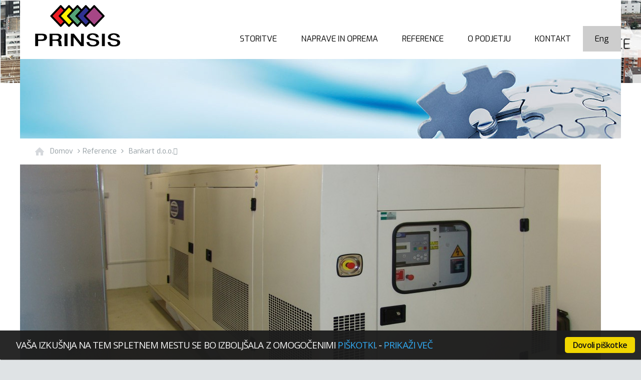

--- FILE ---
content_type: text/html; charset=UTF-8
request_url: https://www.prinsis.si/portfolio-item/ukc-bankart/
body_size: 35218
content:
<!DOCTYPE html>
<!--[if lt IE 7 ]><html class="ie ie6" lang="en"> <![endif]-->
<!--[if IE 7 ]><html class="ie ie7" lang="en"> <![endif]-->
<!--[if IE 8 ]><html class="ie ie8" lang="en"> <![endif]-->
<!--[if (gte IE 9)|!(IE)]><!--><html lang="sl-SI"> <!--<![endif]-->

<!-- head -->
<head>

<!-- meta -->
<meta charset="UTF-8" />
<meta http-equiv="X-UA-Compatible" content="IE=9" />
<meta name="viewport" content="width=device-width, initial-scale=1, maximum-scale=1">
<title>Bankart d.o.o. | PRINSIS d.o.o.</title>

	<!-- <script>var switchTo5x=true;</script>
	<script src="https://w.sharethis.com/button/buttons.js"></script>
	<script>stLight.options({publisher: "ur-6568e777-919c-a5dd-ac31-98a6fa2e6b2d"}); </script> -->
<meta name="description" content="Just another WordPress site" />

<link rel="shortcut icon" href="https://www.prinsis.si/wp-content/uploads/2014/05/favicon.ico" type="image/x-icon" />	

<!-- wp_head() -->
<script>
//<![CDATA[
window.mfn_slider_posts = { auto:0 };
window.mfn_slider_portfolio = { auto:0 };
window.mfn_slider_clients = { visible:5, auto:0 };
//]]>
</script>
<meta name='robots' content='max-image-preview:large' />
<link rel='dns-prefetch' href='//fonts.googleapis.com' />
<link rel="alternate" type="application/rss+xml" title="PRINSIS d.o.o. &raquo; Feed" href="https://www.prinsis.si/feed/" />
<link rel="alternate" type="application/rss+xml" title="PRINSIS d.o.o. &raquo; Comments Feed" href="https://www.prinsis.si/comments/feed/" />
<script type="text/javascript">
/* <![CDATA[ */
window._wpemojiSettings = {"baseUrl":"https:\/\/s.w.org\/images\/core\/emoji\/14.0.0\/72x72\/","ext":".png","svgUrl":"https:\/\/s.w.org\/images\/core\/emoji\/14.0.0\/svg\/","svgExt":".svg","source":{"concatemoji":"https:\/\/www.prinsis.si\/wp-includes\/js\/wp-emoji-release.min.js?ver=ff5c17f3d6a92184bff252fbe6887820"}};
/*! This file is auto-generated */
!function(i,n){var o,s,e;function c(e){try{var t={supportTests:e,timestamp:(new Date).valueOf()};sessionStorage.setItem(o,JSON.stringify(t))}catch(e){}}function p(e,t,n){e.clearRect(0,0,e.canvas.width,e.canvas.height),e.fillText(t,0,0);var t=new Uint32Array(e.getImageData(0,0,e.canvas.width,e.canvas.height).data),r=(e.clearRect(0,0,e.canvas.width,e.canvas.height),e.fillText(n,0,0),new Uint32Array(e.getImageData(0,0,e.canvas.width,e.canvas.height).data));return t.every(function(e,t){return e===r[t]})}function u(e,t,n){switch(t){case"flag":return n(e,"\ud83c\udff3\ufe0f\u200d\u26a7\ufe0f","\ud83c\udff3\ufe0f\u200b\u26a7\ufe0f")?!1:!n(e,"\ud83c\uddfa\ud83c\uddf3","\ud83c\uddfa\u200b\ud83c\uddf3")&&!n(e,"\ud83c\udff4\udb40\udc67\udb40\udc62\udb40\udc65\udb40\udc6e\udb40\udc67\udb40\udc7f","\ud83c\udff4\u200b\udb40\udc67\u200b\udb40\udc62\u200b\udb40\udc65\u200b\udb40\udc6e\u200b\udb40\udc67\u200b\udb40\udc7f");case"emoji":return!n(e,"\ud83e\udef1\ud83c\udffb\u200d\ud83e\udef2\ud83c\udfff","\ud83e\udef1\ud83c\udffb\u200b\ud83e\udef2\ud83c\udfff")}return!1}function f(e,t,n){var r="undefined"!=typeof WorkerGlobalScope&&self instanceof WorkerGlobalScope?new OffscreenCanvas(300,150):i.createElement("canvas"),a=r.getContext("2d",{willReadFrequently:!0}),o=(a.textBaseline="top",a.font="600 32px Arial",{});return e.forEach(function(e){o[e]=t(a,e,n)}),o}function t(e){var t=i.createElement("script");t.src=e,t.defer=!0,i.head.appendChild(t)}"undefined"!=typeof Promise&&(o="wpEmojiSettingsSupports",s=["flag","emoji"],n.supports={everything:!0,everythingExceptFlag:!0},e=new Promise(function(e){i.addEventListener("DOMContentLoaded",e,{once:!0})}),new Promise(function(t){var n=function(){try{var e=JSON.parse(sessionStorage.getItem(o));if("object"==typeof e&&"number"==typeof e.timestamp&&(new Date).valueOf()<e.timestamp+604800&&"object"==typeof e.supportTests)return e.supportTests}catch(e){}return null}();if(!n){if("undefined"!=typeof Worker&&"undefined"!=typeof OffscreenCanvas&&"undefined"!=typeof URL&&URL.createObjectURL&&"undefined"!=typeof Blob)try{var e="postMessage("+f.toString()+"("+[JSON.stringify(s),u.toString(),p.toString()].join(",")+"));",r=new Blob([e],{type:"text/javascript"}),a=new Worker(URL.createObjectURL(r),{name:"wpTestEmojiSupports"});return void(a.onmessage=function(e){c(n=e.data),a.terminate(),t(n)})}catch(e){}c(n=f(s,u,p))}t(n)}).then(function(e){for(var t in e)n.supports[t]=e[t],n.supports.everything=n.supports.everything&&n.supports[t],"flag"!==t&&(n.supports.everythingExceptFlag=n.supports.everythingExceptFlag&&n.supports[t]);n.supports.everythingExceptFlag=n.supports.everythingExceptFlag&&!n.supports.flag,n.DOMReady=!1,n.readyCallback=function(){n.DOMReady=!0}}).then(function(){return e}).then(function(){var e;n.supports.everything||(n.readyCallback(),(e=n.source||{}).concatemoji?t(e.concatemoji):e.wpemoji&&e.twemoji&&(t(e.twemoji),t(e.wpemoji)))}))}((window,document),window._wpemojiSettings);
/* ]]> */
</script>
<style id='wp-emoji-styles-inline-css' type='text/css'>

	img.wp-smiley, img.emoji {
		display: inline !important;
		border: none !important;
		box-shadow: none !important;
		height: 1em !important;
		width: 1em !important;
		margin: 0 0.07em !important;
		vertical-align: -0.1em !important;
		background: none !important;
		padding: 0 !important;
	}
</style>
<link rel='stylesheet' id='wp-block-library-css' href='https://www.prinsis.si/wp-includes/css/dist/block-library/style.min.css?ver=ff5c17f3d6a92184bff252fbe6887820' type='text/css' media='all' />
<style id='classic-theme-styles-inline-css' type='text/css'>
/*! This file is auto-generated */
.wp-block-button__link{color:#fff;background-color:#32373c;border-radius:9999px;box-shadow:none;text-decoration:none;padding:calc(.667em + 2px) calc(1.333em + 2px);font-size:1.125em}.wp-block-file__button{background:#32373c;color:#fff;text-decoration:none}
</style>
<style id='global-styles-inline-css' type='text/css'>
body{--wp--preset--color--black: #000000;--wp--preset--color--cyan-bluish-gray: #abb8c3;--wp--preset--color--white: #ffffff;--wp--preset--color--pale-pink: #f78da7;--wp--preset--color--vivid-red: #cf2e2e;--wp--preset--color--luminous-vivid-orange: #ff6900;--wp--preset--color--luminous-vivid-amber: #fcb900;--wp--preset--color--light-green-cyan: #7bdcb5;--wp--preset--color--vivid-green-cyan: #00d084;--wp--preset--color--pale-cyan-blue: #8ed1fc;--wp--preset--color--vivid-cyan-blue: #0693e3;--wp--preset--color--vivid-purple: #9b51e0;--wp--preset--gradient--vivid-cyan-blue-to-vivid-purple: linear-gradient(135deg,rgba(6,147,227,1) 0%,rgb(155,81,224) 100%);--wp--preset--gradient--light-green-cyan-to-vivid-green-cyan: linear-gradient(135deg,rgb(122,220,180) 0%,rgb(0,208,130) 100%);--wp--preset--gradient--luminous-vivid-amber-to-luminous-vivid-orange: linear-gradient(135deg,rgba(252,185,0,1) 0%,rgba(255,105,0,1) 100%);--wp--preset--gradient--luminous-vivid-orange-to-vivid-red: linear-gradient(135deg,rgba(255,105,0,1) 0%,rgb(207,46,46) 100%);--wp--preset--gradient--very-light-gray-to-cyan-bluish-gray: linear-gradient(135deg,rgb(238,238,238) 0%,rgb(169,184,195) 100%);--wp--preset--gradient--cool-to-warm-spectrum: linear-gradient(135deg,rgb(74,234,220) 0%,rgb(151,120,209) 20%,rgb(207,42,186) 40%,rgb(238,44,130) 60%,rgb(251,105,98) 80%,rgb(254,248,76) 100%);--wp--preset--gradient--blush-light-purple: linear-gradient(135deg,rgb(255,206,236) 0%,rgb(152,150,240) 100%);--wp--preset--gradient--blush-bordeaux: linear-gradient(135deg,rgb(254,205,165) 0%,rgb(254,45,45) 50%,rgb(107,0,62) 100%);--wp--preset--gradient--luminous-dusk: linear-gradient(135deg,rgb(255,203,112) 0%,rgb(199,81,192) 50%,rgb(65,88,208) 100%);--wp--preset--gradient--pale-ocean: linear-gradient(135deg,rgb(255,245,203) 0%,rgb(182,227,212) 50%,rgb(51,167,181) 100%);--wp--preset--gradient--electric-grass: linear-gradient(135deg,rgb(202,248,128) 0%,rgb(113,206,126) 100%);--wp--preset--gradient--midnight: linear-gradient(135deg,rgb(2,3,129) 0%,rgb(40,116,252) 100%);--wp--preset--font-size--small: 13px;--wp--preset--font-size--medium: 20px;--wp--preset--font-size--large: 36px;--wp--preset--font-size--x-large: 42px;--wp--preset--spacing--20: 0.44rem;--wp--preset--spacing--30: 0.67rem;--wp--preset--spacing--40: 1rem;--wp--preset--spacing--50: 1.5rem;--wp--preset--spacing--60: 2.25rem;--wp--preset--spacing--70: 3.38rem;--wp--preset--spacing--80: 5.06rem;--wp--preset--shadow--natural: 6px 6px 9px rgba(0, 0, 0, 0.2);--wp--preset--shadow--deep: 12px 12px 50px rgba(0, 0, 0, 0.4);--wp--preset--shadow--sharp: 6px 6px 0px rgba(0, 0, 0, 0.2);--wp--preset--shadow--outlined: 6px 6px 0px -3px rgba(255, 255, 255, 1), 6px 6px rgba(0, 0, 0, 1);--wp--preset--shadow--crisp: 6px 6px 0px rgba(0, 0, 0, 1);}:where(.is-layout-flex){gap: 0.5em;}:where(.is-layout-grid){gap: 0.5em;}body .is-layout-flow > .alignleft{float: left;margin-inline-start: 0;margin-inline-end: 2em;}body .is-layout-flow > .alignright{float: right;margin-inline-start: 2em;margin-inline-end: 0;}body .is-layout-flow > .aligncenter{margin-left: auto !important;margin-right: auto !important;}body .is-layout-constrained > .alignleft{float: left;margin-inline-start: 0;margin-inline-end: 2em;}body .is-layout-constrained > .alignright{float: right;margin-inline-start: 2em;margin-inline-end: 0;}body .is-layout-constrained > .aligncenter{margin-left: auto !important;margin-right: auto !important;}body .is-layout-constrained > :where(:not(.alignleft):not(.alignright):not(.alignfull)){max-width: var(--wp--style--global--content-size);margin-left: auto !important;margin-right: auto !important;}body .is-layout-constrained > .alignwide{max-width: var(--wp--style--global--wide-size);}body .is-layout-flex{display: flex;}body .is-layout-flex{flex-wrap: wrap;align-items: center;}body .is-layout-flex > *{margin: 0;}body .is-layout-grid{display: grid;}body .is-layout-grid > *{margin: 0;}:where(.wp-block-columns.is-layout-flex){gap: 2em;}:where(.wp-block-columns.is-layout-grid){gap: 2em;}:where(.wp-block-post-template.is-layout-flex){gap: 1.25em;}:where(.wp-block-post-template.is-layout-grid){gap: 1.25em;}.has-black-color{color: var(--wp--preset--color--black) !important;}.has-cyan-bluish-gray-color{color: var(--wp--preset--color--cyan-bluish-gray) !important;}.has-white-color{color: var(--wp--preset--color--white) !important;}.has-pale-pink-color{color: var(--wp--preset--color--pale-pink) !important;}.has-vivid-red-color{color: var(--wp--preset--color--vivid-red) !important;}.has-luminous-vivid-orange-color{color: var(--wp--preset--color--luminous-vivid-orange) !important;}.has-luminous-vivid-amber-color{color: var(--wp--preset--color--luminous-vivid-amber) !important;}.has-light-green-cyan-color{color: var(--wp--preset--color--light-green-cyan) !important;}.has-vivid-green-cyan-color{color: var(--wp--preset--color--vivid-green-cyan) !important;}.has-pale-cyan-blue-color{color: var(--wp--preset--color--pale-cyan-blue) !important;}.has-vivid-cyan-blue-color{color: var(--wp--preset--color--vivid-cyan-blue) !important;}.has-vivid-purple-color{color: var(--wp--preset--color--vivid-purple) !important;}.has-black-background-color{background-color: var(--wp--preset--color--black) !important;}.has-cyan-bluish-gray-background-color{background-color: var(--wp--preset--color--cyan-bluish-gray) !important;}.has-white-background-color{background-color: var(--wp--preset--color--white) !important;}.has-pale-pink-background-color{background-color: var(--wp--preset--color--pale-pink) !important;}.has-vivid-red-background-color{background-color: var(--wp--preset--color--vivid-red) !important;}.has-luminous-vivid-orange-background-color{background-color: var(--wp--preset--color--luminous-vivid-orange) !important;}.has-luminous-vivid-amber-background-color{background-color: var(--wp--preset--color--luminous-vivid-amber) !important;}.has-light-green-cyan-background-color{background-color: var(--wp--preset--color--light-green-cyan) !important;}.has-vivid-green-cyan-background-color{background-color: var(--wp--preset--color--vivid-green-cyan) !important;}.has-pale-cyan-blue-background-color{background-color: var(--wp--preset--color--pale-cyan-blue) !important;}.has-vivid-cyan-blue-background-color{background-color: var(--wp--preset--color--vivid-cyan-blue) !important;}.has-vivid-purple-background-color{background-color: var(--wp--preset--color--vivid-purple) !important;}.has-black-border-color{border-color: var(--wp--preset--color--black) !important;}.has-cyan-bluish-gray-border-color{border-color: var(--wp--preset--color--cyan-bluish-gray) !important;}.has-white-border-color{border-color: var(--wp--preset--color--white) !important;}.has-pale-pink-border-color{border-color: var(--wp--preset--color--pale-pink) !important;}.has-vivid-red-border-color{border-color: var(--wp--preset--color--vivid-red) !important;}.has-luminous-vivid-orange-border-color{border-color: var(--wp--preset--color--luminous-vivid-orange) !important;}.has-luminous-vivid-amber-border-color{border-color: var(--wp--preset--color--luminous-vivid-amber) !important;}.has-light-green-cyan-border-color{border-color: var(--wp--preset--color--light-green-cyan) !important;}.has-vivid-green-cyan-border-color{border-color: var(--wp--preset--color--vivid-green-cyan) !important;}.has-pale-cyan-blue-border-color{border-color: var(--wp--preset--color--pale-cyan-blue) !important;}.has-vivid-cyan-blue-border-color{border-color: var(--wp--preset--color--vivid-cyan-blue) !important;}.has-vivid-purple-border-color{border-color: var(--wp--preset--color--vivid-purple) !important;}.has-vivid-cyan-blue-to-vivid-purple-gradient-background{background: var(--wp--preset--gradient--vivid-cyan-blue-to-vivid-purple) !important;}.has-light-green-cyan-to-vivid-green-cyan-gradient-background{background: var(--wp--preset--gradient--light-green-cyan-to-vivid-green-cyan) !important;}.has-luminous-vivid-amber-to-luminous-vivid-orange-gradient-background{background: var(--wp--preset--gradient--luminous-vivid-amber-to-luminous-vivid-orange) !important;}.has-luminous-vivid-orange-to-vivid-red-gradient-background{background: var(--wp--preset--gradient--luminous-vivid-orange-to-vivid-red) !important;}.has-very-light-gray-to-cyan-bluish-gray-gradient-background{background: var(--wp--preset--gradient--very-light-gray-to-cyan-bluish-gray) !important;}.has-cool-to-warm-spectrum-gradient-background{background: var(--wp--preset--gradient--cool-to-warm-spectrum) !important;}.has-blush-light-purple-gradient-background{background: var(--wp--preset--gradient--blush-light-purple) !important;}.has-blush-bordeaux-gradient-background{background: var(--wp--preset--gradient--blush-bordeaux) !important;}.has-luminous-dusk-gradient-background{background: var(--wp--preset--gradient--luminous-dusk) !important;}.has-pale-ocean-gradient-background{background: var(--wp--preset--gradient--pale-ocean) !important;}.has-electric-grass-gradient-background{background: var(--wp--preset--gradient--electric-grass) !important;}.has-midnight-gradient-background{background: var(--wp--preset--gradient--midnight) !important;}.has-small-font-size{font-size: var(--wp--preset--font-size--small) !important;}.has-medium-font-size{font-size: var(--wp--preset--font-size--medium) !important;}.has-large-font-size{font-size: var(--wp--preset--font-size--large) !important;}.has-x-large-font-size{font-size: var(--wp--preset--font-size--x-large) !important;}
.wp-block-navigation a:where(:not(.wp-element-button)){color: inherit;}
:where(.wp-block-post-template.is-layout-flex){gap: 1.25em;}:where(.wp-block-post-template.is-layout-grid){gap: 1.25em;}
:where(.wp-block-columns.is-layout-flex){gap: 2em;}:where(.wp-block-columns.is-layout-grid){gap: 2em;}
.wp-block-pullquote{font-size: 1.5em;line-height: 1.6;}
</style>
<link rel='stylesheet' id='style-css' href='https://www.prinsis.si/wp-content/themes/tisson/style.css?ver=1.1.3' type='text/css' media='all' />
<link rel='stylesheet' id='fancybox-css' href='https://www.prinsis.si/wp-content/themes/tisson/js/fancybox/jquery.fancybox-1.3.4.css?ver=1.1.3' type='text/css' media='all' />
<link rel='stylesheet' id='responsiveslides-css' href='https://www.prinsis.si/wp-content/themes/tisson/css/responsiveslides.css?ver=1.1.3' type='text/css' media='all' />
<link rel='stylesheet' id='jcarousel-css' href='https://www.prinsis.si/wp-content/themes/tisson/css/jcarousel/skin.css?ver=1.1.3' type='text/css' media='all' />
<link rel='stylesheet' id='jquery-ui-css' href='https://www.prinsis.si/wp-content/themes/tisson/css/ui/jquery.ui.all.css?ver=1.1.3' type='text/css' media='all' />
<link rel='stylesheet' id='responsive-css' href='https://www.prinsis.si/wp-content/themes/tisson/css/responsive.css?ver=1.1.3' type='text/css' media='all' />
<link rel='stylesheet' id='images-green-css' href='https://www.prinsis.si/wp-content/themes/tisson/css/skins/green/images.css?ver=1.1.3' type='text/css' media='all' />
<link rel='stylesheet' id='style-colors-php-css' href='https://www.prinsis.si/wp-content/themes/tisson/style-colors.php?ver=1.1.3' type='text/css' media='all' />
<link rel='stylesheet' id='style-php-css' href='https://www.prinsis.si/wp-content/themes/tisson/style.php?ver=1.1.3' type='text/css' media='all' />
<link rel='stylesheet' id='Exo-css' href='https://fonts.googleapis.com/css?subset=latin%2Clatin-ext&#038;family=Exo%3A300%2C400%2C400italic%2C700&#038;ver=ff5c17f3d6a92184bff252fbe6887820' type='text/css' media='all' />
<script type="text/javascript" src="https://www.prinsis.si/wp-includes/js/jquery/jquery.min.js?ver=3.7.1" id="jquery-core-js"></script>
<script type="text/javascript" src="https://www.prinsis.si/wp-includes/js/jquery/jquery-migrate.min.js?ver=3.4.1" id="jquery-migrate-js"></script>
<link rel="https://api.w.org/" href="https://www.prinsis.si/wp-json/" /><link rel="EditURI" type="application/rsd+xml" title="RSD" href="https://www.prinsis.si/xmlrpc.php?rsd" />

<link rel="canonical" href="https://www.prinsis.si/portfolio-item/ukc-bankart/" />
<link rel='shortlink' href='https://www.prinsis.si/?p=566' />
<link rel="alternate" type="application/json+oembed" href="https://www.prinsis.si/wp-json/oembed/1.0/embed?url=https%3A%2F%2Fwww.prinsis.si%2Fportfolio-item%2Fukc-bankart%2F" />
<link rel="alternate" type="text/xml+oembed" href="https://www.prinsis.si/wp-json/oembed/1.0/embed?url=https%3A%2F%2Fwww.prinsis.si%2Fportfolio-item%2Fukc-bankart%2F&#038;format=xml" />
<link rel="alternate" hreflang="en-US" href="https://www.prinsis.si/portfolio-item/ukc-bankart-2/" />
<link rel="stylesheet" href="https://www.prinsis.si/wp-content/themes/tisson/css/custom.css?ver=1.1.3" media="all" />

<!--[if lt IE 9]>
<script src="https://html5shiv.googlecode.com/svn/trunk/html5.js"></script>
<![endif]-->
<!--[if lte IE 8]>
<link rel="stylesheet" href="https://www.prinsis.si/wp-content/themes/tisson/css/ie8.css" />
<![endif]-->

<!-- multilingual website powered with xili-language v. 2.21.2 - WP plugin of dev.xiligroup.com -->
<link rel="stylesheet" type="text/css" href="/wp-content/themes/tisson/css/prinsis.css?id=566" />
<script type="text/javascript" src="/wp-content/themes/tisson/js/prinsis.js"></script>

<!-- Begin Cookie Consent plugin by Silktide - http://silktide.com/cookieconsent -->
  <link rel="stylesheet" type="text/css" href="/wp-content/themes/tisson/css/style.min.css"/>
  <script type="text/javascript" src="/wp-content/themes/tisson/js/cookieconsent.1.0.6.plugin.min.js"></script>
<script type="text/javascript">

cc.initialise({
    cookies: {
        social: {
            title: 'Družbeni mediji',
            description: 'Facebook, Twitter in druge družabne spletne strani morajo vedeti, kdo ste, da delujejo pravilno.'
        },
        analytics: {
            title: 'Analitika',
            description: 'Anonimno merimo uporabo te spletne strani za izboljšanje vaše izkušnje.'
        }
    },
    settings: {
        bannerPosition: "bottom",
        hideprivacysettingstab: true,
        refreshOnConsent: true,
        hideallsitesbutton: true,
        style: "dark",
        consenttype: "explicit",
        onlyshowbanneronce: false,
        disableallsites: true,
        useSSL: false
    },
    strings: {
        necessaryDefaultDescription: 'Nekateri piškotki na tej spletni strani so nujno potrebni in jih ni mogoče onemogočiti.',
        necessaryDefaultTitle: 'Nujno potrebni',
        closeWindow: 'Zapri okno',
        analyticsDefaultDescription: 'Anonimno merimo uporabo te spletne strani za izboljšanje vaše izkušnje.',
        analyticsDefaultTitle: 'Analitika',
        socialDefaultDescription: 'Facebook, Twitter in druge družabne spletne strani morajo vedeti, kdo ste, da delujejo pravilno.',
        socialDefaultTitle: 'Družbeni mediji',
      notificationTitle: 'Vaša izkušnja na tem spletnem mestu se bo izboljšala z omogočenimi <a href="/piskotki" target="_blank">piškotki</a>.',
        notificationTitleImplicit: 'Uporabljamo piškotke za boljšo izkušnjo na naši spletni strani',
        seeDetails: 'Prikaži več',
        seeDetailsImplicit: 'in spremenite vaše nastavitve',
        hideDetails: 'Skrij podrobnosti',
        allowCookies: 'Dovoli piškotke',
        allowCookiesImplicit: 'Zapri',
        allowForAllSites: 'Dovoli za vse strani',
        savePreference: 'Shrani nastavitve',
        saveForAllSites: 'Shrani za vse strani',
        privacySettings: 'Nastavitve zasebnosti',
        privacySettingsDialogTitleA: 'Nastavitve zasebnosti',
        privacySettingsDialogTitleB: 'za to stran',
        privacySettingsDialogSubtitle: 'Nekatere funkcije te spletne strani potrebujejo vašo privolitev, da se spomnimo, kdo ste.',
        changeForAllSitesLink: 'Spremenite nastavitve za vsa spletna mesta',
        preferenceUseGlobal: 'Uporabi globalne nastavitve',
        preferenceConsent: 'Soglašam',
        preferenceDecline: 'Zavračam',
        notUsingCookies: 'Ta spletna stran ne uporablja piškotkov.',
        allSitesSettingsDialogTitleA: 'Nastavitve zasebnosti',
        allSitesSettingsDialogTitleB: 'za vse strani',
        allSitesSettingsDialogSubtitle: 'Lahko tudi privolite v te piškotke za vsa spletna mesta, ki uporabljajo ta vtičnik.',
        backToSiteSettings: 'Nazaj na nastavitve spletnega mesta',
        preferenceAsk: 'Vprašaj me vsakič',
        preferenceAlways: 'Vedno dovoli',
        preferenceNever: 'Nikoli ne dovoli'
    }
});
</script>
<!-- End Cookie Consent plugin -->

</head>

<!-- body -->
<body class="portfolio-template-default single single-portfolio postid-566  layout-boxed">	
	
	<!-- #Top_area -->
<div id="Top_area">

	<!-- #Top_bar -->
	<div id="Top_bar">
		<div class="container">
			<div class="sixteen columns">					

				<div class="social">
					<ul>
																																																											</ul>
				</div>
				
									<div class="phone">
						<i class="icon-mobile-phone"></i> <a href="tel:+386 (0)1 563 65 10">+386 (0)1 563 65 10</a>
					</div>
								
				
			</div>
		</div>
	</div>
	
	<!-- #Header -->
	<header id="Header">
		<div class="container">
			<div class="sixteen columns">
			
								
				<!-- #logo -->
								<a id="logo" href="https://www.prinsis.si" title="PRINSIS d.o.o.">
					<img src="https://www.prinsis.si/wp-content/uploads/2014/03/black.png" alt="PRINSIS d.o.o." />
				</a>
								
				<!-- main menu -->
				<nav id="menu">
<ul>
<li class="page_item page-item-2"><a href="https://www.prinsis.si/">Domov</a></li>
<li class="page_item page-item-44 page_item_has_children"><a href="https://www.prinsis.si/storitve/">Storitve</a>
<ul class='children'>
	<li class="page_item page-item-123"><a href="https://www.prinsis.si/storitve/povprasevanje/">Povpraševanje</a></li>
	<li class="page_item page-item-398"><a href="https://www.prinsis.si/storitve/sistemske-resitve/">Sistemske rešitve</a></li>
	<li class="page_item page-item-400"><a href="https://www.prinsis.si/storitve/projektiranje-in-razvoj/">Projektiranje in razvoj</a></li>
	<li class="page_item page-item-404"><a href="https://www.prinsis.si/storitve/proizvodnja-in-montaza/">Proizvodnja in montaža</a></li>
	<li class="page_item page-item-131"><a href="https://www.prinsis.si/storitve/strokovni-servis/">Strokovni servis</a></li>
	<li class="page_item page-item-411"><a href="https://www.prinsis.si/storitve/izposoja-opreme/">Izposoja opreme</a></li>
</ul>
</li>
<li class="page_item page-item-46 page_item_has_children"><a href="https://www.prinsis.si/naprave-in-oprema/">Naprave in oprema</a>
<ul class='children'>
	<li class="page_item page-item-218"><a href="https://www.prinsis.si/naprave-in-oprema/elektricni-agregati/">Električni agregati</a></li>
	<li class="page_item page-item-334"><a href="https://www.prinsis.si/naprave-in-oprema/komandne-omare/">Komandne omare</a></li>
	<li class="page_item page-item-221"><a href="https://www.prinsis.si/naprave-in-oprema/ups-naprave/">UPS naprave</a></li>
	<li class="page_item page-item-86"><a href="https://www.prinsis.si/naprave-in-oprema/usmerniki-in-razsmerniki/">Usmerniki in razsmerniki</a></li>
	<li class="page_item page-item-344"><a href="https://www.prinsis.si/naprave-in-oprema/nadzorni-sistemi/">Nadzorni sistemi</a></li>
	<li class="page_item page-item-104"><a href="https://www.prinsis.si/naprave-in-oprema/nn-razdelilne-omare/">NN razdelilne omare</a></li>
	<li class="page_item page-item-102"><a href="https://www.prinsis.si/naprave-in-oprema/akumulatorske-baterije/">Akumulatorske baterije</a></li>
	<li class="page_item page-item-409"><a href="https://www.prinsis.si/naprave-in-oprema/druga-oprema/">Druga oprema</a></li>
</ul>
</li>
<li class="page_item page-item-27"><a href="https://www.prinsis.si/reference/">Reference</a></li>
<li class="page_item page-item-7 page_item_has_children"><a href="https://www.prinsis.si/o-podjetju/">O podjetju</a>
<ul class='children'>
	<li class="page_item page-item-138"><a href="https://www.prinsis.si/o-podjetju/zaposlitev/">Zaposlitev</a></li>
	<li class="page_item page-item-961"><a href="https://www.prinsis.si/o-podjetju/zagotavljanje-kakovosti/">Zagotavljanje kakovosti</a></li>
</ul>
</li>
<li class="page_item page-item-29"><a href="https://www.prinsis.si/kontakt/">Kontakt</a></li>
<li class="page_item page-item-31"><a href="https://www.prinsis.si/en-us/">Eng</a></li>
</ul>
</nav>
				<a class="responsive-menu-toggle" href="#"><i class='icon-reorder'></i></a>
	
			</div>		
		</div>
	</header>

</div><div id="Subheader" ><div class="container"><div class="sixteen columns"><h1 class="title">Bankart d.o.o.</h1></div></div></div><div id="Breadcrumbs"><div class="container"><div class="sixteen columns"><ul class="breadcrumbs"><li class="home"><a href="https://www.prinsis.si">Domov</a> <span><i class="icon-angle-right"></i></span></li><li><a href="/reference">Reference</a> <span><i class="icon-angle-right"></i></span></li><li><a href="https://www.prinsis.si:443/portfolio-item/ukc-bankart/">  Bankart d.o.o.</a></li></ul></div></div></div>	
	<!-- #Wrapper -->
	<div id="Wrapper">
<!-- #Content -->
<div id="Content" class="subpage">
	<div class="container">
	
		<!-- .content -->
		<div class="the_content the_content_wrapper">
<div class="single-portfolio" id="portfolio-item-566" >							
	
			<div class="photo">
						<a class="fancybox" href="https://www.prinsis.si/wp-content/uploads/2014/09/DEA-Bankart-1024x576.jpg" title="Bankart d.o.o.">
				<img width="1160" height="535" src="https://www.prinsis.si/wp-content/uploads/2014/09/DEA-Bankart-1160x535.jpg" class="scale-with-grid wp-post-image" alt="" decoding="async" fetchpriority="high" />			</a>
		</div>
	
	<div class="desc">
		<!-- <h4>Project Description</h4> -->
		<!-- 			<h4>Opis reference</h4>
		 -->
		<div class="sp-inside">
			
			<div class="sp-inside-left">
				<dl>
							
							
																
				</dl>
			</div>
			
			<div class="sp-inside-right">
			
				<p><a href="https://www.prinsis.si/wp-content/uploads/2014/11/DEA-Bankart.jpg"><img decoding="async" class="alignnone size-medium wp-image-780" alt="DEA Bankart" src="https://www.prinsis.si/wp-content/uploads/2014/11/DEA-Bankart-300x168.jpg" width="300" height="168" srcset="https://www.prinsis.si/wp-content/uploads/2014/11/DEA-Bankart-300x168.jpg 300w, https://www.prinsis.si/wp-content/uploads/2014/11/DEA-Bankart-1024x576.jpg 1024w, https://www.prinsis.si/wp-content/uploads/2014/11/DEA-Bankart-260x146.jpg 260w, https://www.prinsis.si/wp-content/uploads/2014/11/DEA-Bankart-50x28.jpg 50w, https://www.prinsis.si/wp-content/uploads/2014/11/DEA-Bankart-124x70.jpg 124w" sizes="(max-width: 300px) 100vw, 300px" /></a></p>
<p>Dobava, montaža in zagon DEA sistema s sinhronizacijo.</p>
<p>&nbsp;</p>
<p><a href="https://www.prinsis.si/wp-content/uploads/2014/11/DEA-KO-Bankart-02.jpg"><img decoding="async" class="alignnone size-medium wp-image-781" alt="DEA KO Bankart 02" src="https://www.prinsis.si/wp-content/uploads/2014/11/DEA-KO-Bankart-02-300x168.jpg" width="300" height="168" srcset="https://www.prinsis.si/wp-content/uploads/2014/11/DEA-KO-Bankart-02-300x168.jpg 300w, https://www.prinsis.si/wp-content/uploads/2014/11/DEA-KO-Bankart-02-1024x576.jpg 1024w, https://www.prinsis.si/wp-content/uploads/2014/11/DEA-KO-Bankart-02-260x146.jpg 260w, https://www.prinsis.si/wp-content/uploads/2014/11/DEA-KO-Bankart-02-50x28.jpg 50w, https://www.prinsis.si/wp-content/uploads/2014/11/DEA-KO-Bankart-02-124x70.jpg 124w" sizes="(max-width: 300px) 100vw, 300px" /></a></p>
<p>Dobava, montaža in zagon NN razvoda DEA in mrežnega napajanja.</p>
				
								
			</div>
					
		</div>
		
	</div>
	
</div></div><div class="clearfix"></div>	
		
		<!-- Sidebar -->
					
	</div>
</div>


</div>

<!-- #Footer -->		
<footer id="Footer">

	<div class="container">
				
				
		<div class="one-third column"><aside id="text-2" class="widget widget_text"><h4>O podjetju</h4>			<div class="textwidget"><p>Podjetje Prinsis že od leta 1994 strankam zagotavlja celovite sistemske rešitve s področja zanesljivega napajanja z električno energijo. Z visoko strokovno usposobljenostjo, znanjem, bogatimi izkušnjami in izjemno zanesljivostjo smo pridobili zaupanje mnogih podjetij, tudi največjih naročnikov, kot so npr. Eles, Telekom, HSE ...</p>
<p><a href="o-podjetju">več</a></p>
</div>
		</aside></div><div class="one-third column"><aside id="widget_mfn_recent_posts-2" class="widget widget_mfn_recent_posts"><h4>Zadnje novice</h4><div class="Recent_posts"><ul><li><div class="desc no_img"><h6><a class="title" href="https://www.prinsis.si/zaposlimo-delavca-servis-vzdrzevanje/">ZAPOSLIMO  DELAVCA SERVIS &#8211; vzdrževanje!</a></h6><p><span class="date">1.12.2023</span> | <span class="comments">Comments off</span></p><a class="more" href="https://www.prinsis.si/zaposlimo-delavca-servis-vzdrzevanje/">več</a></div></li><li><div class="desc no_img"><h6><a class="title" href="https://www.prinsis.si/zaposlimo-delavca-servis-vzdrzevanje-2/">ZAPOSLIMO  DELAVCA SERVIS &#8211; specialistično vzdrževanje!</a></h6><p><span class="date">1.12.2023</span> | <span class="comments">Comments off</span></p><a class="more" href="https://www.prinsis.si/zaposlimo-delavca-servis-vzdrzevanje-2/">več</a></div></li></ul></div>
</aside></div><div class="one-third column"><aside id="widget_mfn_contact_box-2" class="widget widget_mfn_contact_box"><h4>Kontakt</h4><div class="get_in_touch"><ul><li class="address"><i class="icon-map-marker"></i><p>Prinsis d.o.o.</p></li><li class="phone"><i class="icon-phone"></i><p>Peske 15, 1236 IOC Trzin, Slovenija, ID za DDV: 63267616, Matična številka: 5574161</p></li><li class="fax"><i class="icon-print"></i><p>01/ 563 65 10</p></li><li class="mail"><i class="icon-envelope"></i><p><a href="mailto:info@prinsis.si">info@prinsis.si</a></p></li></ul></div>
</aside></div>
	</div>
	
	<div class="container">
		<div class="column one copyrights">
			<p>
				<!-- &copy; 2026 PRINSIS d.o.o.. All Rights Reserved.				Powered by <a target="_blank" href="http://wordpress.org">WordPress</a>. Created by <a target="_blank" href="http://themeforest.net/user/muffingroup/portfolio?ref=muffingroup">Muffin group</a>. -->
				&copy; Prinsis d.o.o <!-- - Peske 15, 1236 IOC Trzin, Slovenia | Tel: +386 (0)1 563 65 10 -->
				
					
					<a href="http://www.creatoor.com/" target="_blank">Izdelava spletnih strani Creatoor.com</a>
							</p>
			<div class="social">
				<ul>
																																																	</ul>
			</div>
		</div>
	</div>
	
</footer>

<!-- wp_footer() -->
<script type="text/javascript" src="https://www.prinsis.si/wp-includes/js/jquery/ui/core.min.js?ver=1.13.2" id="jquery-ui-core-js"></script>
<script type="text/javascript" src="https://www.prinsis.si/wp-includes/js/jquery/ui/mouse.min.js?ver=1.13.2" id="jquery-ui-mouse-js"></script>
<script type="text/javascript" src="https://www.prinsis.si/wp-includes/js/jquery/ui/sortable.min.js?ver=1.13.2" id="jquery-ui-sortable-js"></script>
<script type="text/javascript" src="https://www.prinsis.si/wp-includes/js/jquery/ui/tabs.min.js?ver=1.13.2" id="jquery-ui-tabs-js"></script>
<script type="text/javascript" src="https://www.prinsis.si/wp-includes/js/jquery/ui/accordion.min.js?ver=1.13.2" id="jquery-ui-accordion-js"></script>
<script type="text/javascript" src="https://www.prinsis.si/wp-content/themes/tisson/js/fancybox/jquery.fancybox-1.3.4.js?ver=1.1.3" id="jquery-fancybox-js"></script>
<script type="text/javascript" src="https://www.prinsis.si/wp-content/themes/tisson/js/sliders/responsiveslides.js?ver=1.1.3" id="jquery-responsiveslides-js"></script>
<script type="text/javascript" src="https://www.prinsis.si/wp-content/themes/tisson/js/sliders/jquery.jcarousel.min.js?ver=1.1.3" id="jquery-jcarousel-min-js"></script>
<script type="text/javascript" src="https://www.prinsis.si/wp-content/themes/tisson/js/jquery.sticky.js?ver=1.1.3" id="jquery-sticky-js"></script>
<script type="text/javascript" src="https://www.prinsis.si/wp-content/themes/tisson/js/jquery.isotope.min.js?ver=1.1.3" id="jquery-isotope-min-js"></script>
<script type="text/javascript" src="https://www.prinsis.si/wp-content/themes/tisson/js/jquery.hoverdir.js?ver=1.1.3" id="jquery-hoverdir-js"></script>
<script type="text/javascript" src="https://www.prinsis.si/wp-content/themes/tisson/js/mfn-menu.js?ver=1.1.3" id="jquery-mfn-menu-js"></script>
<script type="text/javascript" src="https://www.prinsis.si/wp-includes/js/jquery/jquery.form.min.js?ver=4.3.0" id="jquery-form-js"></script>
<script type="text/javascript" src="https://www.prinsis.si/wp-content/themes/tisson/js/scripts.js?ver=1.1.3" id="jquery-scripts-js"></script>
<script type="text/javascript" src="https://www.prinsis.si/wp-includes/js/comment-reply.min.js?ver=ff5c17f3d6a92184bff252fbe6887820" id="comment-reply-js" async="async" data-wp-strategy="async"></script>

<script type="text/plain" class="cc-onconsent-analytics">
  (function(i,s,o,g,r,a,m){i['GoogleAnalyticsObject']=r;i[r]=i[r]||function(){
  (i[r].q=i[r].q||[]).push(arguments)},i[r].l=1*new Date();a=s.createElement(o),
  m=s.getElementsByTagName(o)[0];a.async=1;a.src=g;m.parentNode.insertBefore(a,m)
  })(window,document,'script','//www.google-analytics.com/analytics.js','ga');

  ga('create', 'UA-58504163-1', 'auto');
  ga('send', 'pageview');

</script>

</body>
</html>

--- FILE ---
content_type: text/css;;charset=UTF-8
request_url: https://www.prinsis.si/wp-content/themes/tisson/style-colors.php?ver=1.1.3
body_size: 6430
content:

/********************** Backgrounds **********************/
	
	.the_content, .content-padding {
		background: #ffffff;
	}
	
	.Latest_posts {
		background: #ffffff;
	}
	
	.testimonial {
		background: #DFE3E5;
	}

	#Footer {
		background-color: #2c3e50;			
	}
	

/********************* Colors *********************/

/* Content font */
	body {
		color: #717e8c;
	}
	
/* Links color */
	a {
		color: #2c3e50;
	}
	
	a:hover {
		color: #192938;
	}
	
/* Grey notes */
	.Latest_posts ul li .desc p, .Recent_comments ul li p.author, .wp-caption .wp-caption-text, .post .meta span.sep, .post .meta,
	.post .footer p.tags a, .Twitter ul li > a {
		color: #98a7a8;
	}
	
/* Strong */
	.Twitter ul li span, .widget_calendar caption, blockquote .author h6,
	.single-portfolio .sp-inside .sp-inside-left dd i {
		color: #2ecc71;
	}
	
/* Borders */
	.offer-page .offer-right, code, pre, .post, .post .meta, #comments .commentlist > li, #comments .commentlist > li .photo, 
	#comments .commentlist li .comment-body, .widget_calendar td, .widget_calendar th, .single-portfolio .sp-inside .sp-inside-left {
		border-color: #dfe3e5;
	}

/* Buttons */
	a.button, input[type="submit"], input[type="reset"], input[type="button"] {
		background-color: #1BB852;
		color: #ffffff;
	}
	
	a:hover.button, input[type="submit"]:hover, input[type="reset"]:hover, input[type="button"]:hover {
		background-color: #02AE3F;
		color: #ffffff;
	}
	
/* Headings font */
	h1, h1 a, h1 a:hover { color: #2c3e50; }
	h2, h2 a, h2 a:hover { color: #2c3e50; }
	h3, h3 a, h3 a:hover { color: #2c3e50; }
	h4, h4 a, h4 a:hover { color: #2c3e50; }
	h5, h5 a, h5 a:hover { color: #2c3e50; }
	h6, h6 a, h6 a:hover { color: #2c3e50; }
	
/* Header */

	#Header .sixteen, #Header #menu ul {
		background: #2c3e50;
	}
	
	#Header #logo {
		background: #ffffff;
	}
	
	#Top_bar .phone i {
		color: #bac4c5;
	}

	#Top_bar .phone a {
		color: #34495e;
	}
	
	#Top_bar .social li a {
		background: #bac4c5;
		color: #dfe3e5 !important;
	}
	
	#Top_bar .social li a:hover {
		background: #2ecc71;
		color: #ffffff !important;
	}
	
/* Subheader */
	#Subheader .sixteen .title {
		background: #ffffff;
		color: #2c3e50;
	}
	
/* Breadcrumbs */
	ul.breadcrumbs li, ul.breadcrumbs li a {
		color: #99AEB0;
	}
	
/* Menu */
	#Header #menu > ul > li > a {
		color: #ffffff;
	}

	#Header #menu > ul > li.current-menu-item > a,
	#Header #menu > ul > li.current_page_item > a,
	#Header #menu > ul > li.current-menu-ancestor > a,
	#Header #menu > ul > li.current_page_ancestor > a {
		background: #2ecc71;
		color: #ffffff;		
	}
	
	#Header #menu > ul > li > a:hover,
	#Header #menu > ul > li.hover > a {
		background: #2ecc71 !important;
		color: #ffffff;
	}

	#Header #menu > ul > li ul {
		background: #2ecc71;
	}
		
	#Header #menu > ul > li ul li a {
		color: #ffffff;
		border-color: #39d67c;
	}
	
	#Header #menu > ul > li ul li a:hover, 
	#Header #menu > ul > li ul li.hover > a {
		background: #27BC66 !important;
		color: #ffffff !important;
	}

/* Info Box */	
	.info_box { 
		background: #2ecc71;
		color: #ffffff;
	}
	.info_box h4 {
		color: #ffffff;
	}
	
/* Captions mask */
	.wp-caption .mask, .da-thumbs li a div,
	.gallery .gallery-item {
		background-color: rgba(32, 132, 198, 0.8);
	}

/* Portfolio */
	.da-thumbs li a div {
		background-color: rgba(32, 132, 198, 0.8);
	}
	.Projects_header .categories ul li a:hover, .Projects_header .categories ul li.current-cat a {
		background: #31be63;
	}
	
/* Get in touch */
	.get_in_touch {
		background: #DFE3E5;
	}
	
/* Recent works */
	.recent_works {
		background: #2c3e50;
	}
	.recent_works .header h3 {
		color: #ffffff;
	}
	.recent_works .desc {
		color: #2abd68;
	}
	
/* Call to action */
	.call_to_action .inner-padding {
		background-color: rgba(32, 132, 198, 0.85);
	}
	.call_to_action h4 {
		color: #ffffff;
	} 
	.call_to_action h4 span {
		color: #BAEFF8;
	}
	
/* Team */
	.team h4 {
		color: #2ecc71;
	}
	
/* Our clients slider */
	.Our_clients_slider {
		background: #c9d0d2;
	}
	
/* Faq & Accordion & Tabs */
	.accordion .question h5,.faq .question h5 {
		background: #2ecc71;
		color: #ffffff;
	}
	.faq .active h5, .accordion .active h5 {
		background: #2ecc71;
		color: #ffffff;
	}
	.accordion .answer, .faq .answer {
		background: #2abd68;
		color: #ffffff;
	}
	
	.ui-tabs .ui-tabs-nav li a {
		background: #bac4c5;
		color: #2c3e50;
	}
	.ui-tabs .ui-tabs-nav li.ui-state-active a {
		background: #ffffff;
		color: #2ecc71;
	}
	.ui-tabs .ui-tabs-panel {
		background: #ffffff;
		color: #717E8C;
	}
	
/* Pricing box */
	.pricing-box {
		border-color: #2ecc71;
		background: #577899;
	}
	
	.pricing-box, .pricing-box h3,
	.pricing-box .plan-header .price sup.period {
		color: #ffffff;
	}

	.pricing-box .plan-header .price {
		color: #2ecc71;
	}
	
	.pricing-box-featured {
		background: #24609b;
	}
	
/* Pager */
	.pager a.page {
		color: #b5bfc0;
	}
	.pager a.active {
		color: #04a448;
	}

/* Posts */
	.post h3 a, .post .meta a {
		color: #2ecc71;
	}

/* widget_archive  */
	.widget_archive {
		background: #2ecc71;
	}
	.widget_archive h3,
	.widget_archive li a  {
		color: #ffffff;
	}
	.widget_archive li a:hover {
		color: #2C3E50;
	}
	
/* widget_mfn_menu, widget_categories */
	.widget_mfn_menu, .widget_categories {
		background: #2c3e50;
	}
	.widget_mfn_menu h3, .widget_categories h3,
	.widget_mfn_menu li a, .widget_categories li a {
		color: #ffffff;
	}
	.widget_mfn_menu li a i.icon-angle-right, .widget_mfn_menu li.current_page_item a, .widget_mfn_menu li a:hover, .widget_categories li a:hover, .widget_categories li.current-cat a {
		color: #2ecc71;
	}

/* Footer headers and text */
	#Footer,
	#Footer .Recent_posts ul li .desc p, #Footer .Recent_comments ul li p.author, #Footer .Twitter ul li > a  {
		color: #dfe3e5;
	}

	#Footer a { 
		color: #2ecc71;
	}

	#Footer a:hover { 
		color: #26ec7a;
	}
	
	#Footer h1, #Footer h1 a, #Footer h1 a:hover,
	#Footer h2, #Footer h2 a, #Footer h2 a:hover,
	#Footer h3, #Footer h3 a, #Footer h3 a:hover,
	#Footer h4, #Footer h4 a, #Footer h4 a:hover,
	#Footer h5, #Footer h5 a, #Footer h5 a:hover,
	#Footer h6, #Footer h6 a, #Footer h6 a:hover,
	#Footer .Twitter ul li span {
		color: #ffffff;
	}
	
	#Footer aside > h4 {
		color: #2ecc71;
	}
	
	#Footer .copyrights p {
		color: #61727b;
	}
	
	#Footer .social li a {
		background: #61727b;
		color: #2c3e50 !important;
	}
	
	#Footer .social li a:hover {
		background: #2ecc71;
		color: #ffffff !important;
	}


--- FILE ---
content_type: text/css;;charset=UTF-8
request_url: https://www.prinsis.si/wp-content/themes/tisson/style.php?ver=1.1.3
body_size: 2277
content:

/******************* Background ********************/

		
	html { 
		background: #dfe3e5;
	}
	
	

/********************** Fonts **********************/

 	body, button, input[type="submit"], input[type="reset"], input[type="button"],
	input[type="text"], input[type="password"], input[type="email"], textarea, select {
		font-family: Exo, Arial, Tahoma, sans-serif;
		font-weight: normal;
	}
	
	#menu > ul > li > a {
		font-family: Exo, Arial, Tahoma, sans-serif;
		font-weight: normal;
	}
	
	h1 {
		font-family: Exo, Arial, Tahoma, sans-serif;
		font-weight: 300;
	}
	
	h2 {
		font-family: Exo, Arial, Tahoma, sans-serif;
		font-weight: 300;
	}
	
	h3 {
		font-family: Exo, Arial, Tahoma, sans-serif;
		font-weight: 300;
	}
	
	h4 {
		font-family: Exo, Arial, Tahoma, sans-serif;
		font-weight: 300;
	}
	
	h5 {
		font-family: Exo, Arial, Tahoma, sans-serif;
		font-weight: 300;
	}
	
	h6 {
		font-family: Exo, Arial, Tahoma, sans-serif;
		font-weight: 300;
	}


/********************** Font sizes **********************/

/* Body */

	body {
		font-size: 14px;
				line-height: 21px;		
	}
	
	#menu > ul > li > a {	
		font-size: 15px;
	}
	
/* Headings */

	h1 { 
		font-size: 40px;
				line-height: 40px;
	}
	
	h2 { 
		font-size: 36px;
				line-height: 36px;
	}
	
	h3 {
		font-size: 26px;
				line-height: 28px;
	}
	
	h4 {
		font-size: 24px;
				line-height: 28px;
	}
	
	h5 {
		font-size: 17px;
				line-height: 22px;
	}
	
	h6 {
		font-size: 16px;
				line-height: 18px;
	}
	
	
/******************* Fixed heights ********************/

	/* 1240px */
		.column-fixed > div { height: 171px; }
	.column-fixed div.inner-padding { height: 131px;}
	.column-fixed .call_to_action .inner-padding { height: 131px; line-height: 131px;}
	
		
	/* 960px */
	@media only screen and (min-width: 960px) and (max-width: 1239px) {
				.column-fixed > div { height: 171px; }
		.column-fixed div.inner-padding { height: 131px;}
		.column-fixed .call_to_action .inner-padding { height: 131px; line-height: 131px;}	
	}
	
	/* 768px */
	@media only screen and (min-width: 768px) and (max-width: 959px) {
				.column-fixed > div { height: 171px; }
		.column-fixed div.inner-padding { height: 131px;}
		.column-fixed .call_to_action .inner-padding { height: 131px; line-height: 131px;}	
	}
	
	

--- FILE ---
content_type: text/css
request_url: https://www.prinsis.si/wp-content/themes/tisson/css/prinsis.css?id=566
body_size: 60035
content:
body
{
    background: url('../images/prinsis/new/body-background.jpg') no-repeat #fff;
    background-size: 100% auto;
}
/* --- header --------------------------------------------------------------- */
#Top_bar
{
    display: none;
}
#Header
{
    /*background: url('../images/prinsis/header-background.jpg') no-repeat 50% 0;*/
    height: 103px;
}
#Header .container
{
    background: #fff;
}
#Header #logo
{
    background-color: transparent !important;
    padding: 0;
    margin: 10px 0 0 30px;
}
#Header .sixteen
{
    background-color: transparent !important;
    position: relative;
    height: 103px;
}
#Header #menu
{
    background-color: #2C3E50;
    bottom: 0px;
    position: absolute;
    right: 0px;
}
#Header #menu > ul > li > a
{
    font-size: 16px;
    padding: 15px 24px;
    color: #000 !important;
}
@media (max-width: 1239px)
{
    #Header #menu > ul > li > a
        {
        padding: 15px;
    }
}
#Subheader .container
{
    padding-top: 10px;
    background: #fff;
}
#Subheader .sixteen
{
    height: 159px;
    /*background: url('../images/prinsis/slider-one.jpg') center;*/
    background: url('../images/prinsis/new/header-background.jpg') center;
    position: relative;
}
#Subheader .sixteen .title
{
    font-size: 25px;
	line-height: 1em;
    text-transform: none;
    background-color: #2C3E50 !important;
    color: #ffffff !important;
    position: absolute;
    left: 0 !important;
    bottom: 0;
    display: none;
}
#Header #menu > ul > li.current-menu-item > a,
#Header #menu > ul > li.current_page_item > a,
#Header #menu > ul > li.current-menu-ancestor > a,
#Header #menu > ul > li.current_page_ancestor > a
{
    background-color: #cdcdcd !important;
}
body #Header #menu > ul > li > a:hover,
body #Header #menu > ul > li.hover > a
{
    background-color: #cdcdcd !important;
}
#Header #menu ul ul ul
{
    display: none !important;
}
#Header #menu ul ul .menu-arrow
{
    display: none !important;
}
#Header #menu > ul > li ul li a
{
    background: #cdcdcd;
    border: 0;
    color: #444 !important;
}
body #Header #menu > ul > li ul li a:hover, body #Header #menu > ul > li ul li.hover > a
{
    background: #000 !important;
}
#Header #menu > ul > li.page-item-27 ul, #Header #menu > ul > li.page-item-7 ul, #Header #menu > ul > li.page-item-698 ul, #Header #menu > ul > li.page-item-696 ul
{
    display: none !important;
}
.content .get_in_touch .mail p a
{
    color: #717E8C;
}
#Header .sixteen, #Header #menu ul
{
    background: #fff !important;
    padding-bottom: 5px;
	width: 100%;
}
#Header #menu ul li ul li
{
    width: 100%;
}
#Header #menu > ul > li span.menu-toggle
{
    border-left: 1px solid #cdcdcd;
    position: absolute;
    top: 0;
    height: 51px;
    right: 0;
}
#Header #menu > ul > li ul span.menu-toggle
{
    display: none;
}
#Top_area
{
    padding-bottom: 5px;
}
/*#Header #menu ul li ul li
{
    display: none;
}
#Header #menu ul li ul li.submenu
{
    display: block;
}*/
/* --- slider --------------------------------------------------------------- */
.the_content
{
    padding: 0;
}
.tp-bannertimer
{
    display: none;
}
.tp-caption.small_light
{
    font-size: 24px;
    background: #2C3E50;
    padding: 20px 30px;
    font-size: 20px;
    text-transform: uppercase;
    color: #000 !important;
    background: url('../images/prinsis/slider-transparent.png') !important;
	min-width: 326px;
}
.rev_slider_wrapper
{
    padding: 0 0 15px 0 !important;
    background-color: #fff !important;
}
.tp-bannershadow
{
    display: none;
}
#Header #menu > ul > li.page-item-2, #Header #menu > ul > li.page-item-2 ul, #Header #menu > ul > li.page-item-29 ul, #Header #menu > ul > li.page-item-655
{
    display: none !important;
}
/*#Header #menu > ul > li.page-item-31
{
    padding-left: 100px;
}*/
#Header #menu > ul > li.page-item-31 a,
#Header #menu > ul > li.page-item-702 a
{
    background: #cdcdcd;
    text-transform: none;
}
#Header #menu > ul > li.page-item-31 a:hover,
#Header #menu > ul > li.page-item-702 a:hover
{
    background: #fff !important;
}
.tp-leftarrow.default, .tp-rightarrow.default
{
    background-image: url('../images/prinsis/rev_slider_controls.png') !important;
    display: none;
}
#mfn-rev-slider
{
    position: relative;
}
#mfn-rev-slider .overlay
{
    position: absolute;
    width: 100%;
    top: 0;
    z-index: 20;
    padding: 0 0 15px 0;
    height: 310px;
    line-height: 2em;
}
#mfn-rev-slider .overlay .container
{
    height: 100%;
}
#mfn-rev-slider .overlay .column
{
    /*background: url('../images/prinsis/new/puzzle.png') -9px center no-repeat;*/
    background: #ee2d36;
    margin: 0;
    color: #fff;
    font-size: 20px;
    padding: 30px;
    height: 250px;
    font-weight: bold;
}
#mfn-rev-slider .container .one-second.column
{
    width: auto;
}
#mfn-rev-slider .overlay .column p
{
    margin: 0;
    font-size: 16px;
}
#mfn-rev-slider .overlay .column ul li
{
    font-weight: 300;
    list-style: disc;
    margin-left: 15px;
}
.tp-bullets
{
    left: auto !important;
    right: 60px;
    margin: 0 !important;
    bottom: 30px !important;
}
.tp-bullets .bullet
{
    background: #fff !important;
    width: 14px !important;
    height: 14px !important;
    margin-left: 8px !important;
}
.tp-bullets .bullet.selected
{
    background: #ee2d36 !important;
}
.tp-bullets.hidebullets
{
    opacity: 1 !important;
}
/* --- featured box --------------------------------------------------------- */
.feature_box
{
    background: #fff;
}
.home .feature_box,
body.page-id-655 .feature_box
{
    cursor: pointer;
}
.feature_box .photo
{
    border-bottom: 0;
    float: left;
}
.home .feature_box .photo,
body.page-id-655 .feature_box .photo
{
    width: 149px;
    margin: 0px;
}
.home .feature_box .photo a,
body.page-id-655 .feature_box .photo a
{
    overflow: visible;
}
.home .feature_box:hover .photo a img,
body.page-id-655 .feature_box:hover .photo a img
{
    transform: scale(1.2);
}
.feature_box .desc
{
    background-color: #ffffff;
    padding: 0px 32px;
    width: 100%;
}
.home .feature_box .desc,
body.page-id-655 .feature_box .desc
{
    min-height: 180px;
    width: auto;
    padding: 0 8px;
}
.feature_box .desc h4
{
    color: #000000;
    font-size: 20px;
    font-weight: 400;
}
.feature_box .desc p
{
    color: #646464;
    padding-bottom: 32px;
}
.home .feature_box .desc p,
body.page-id-655 .feature_box .desc p
{
    color: #353535;
}
.feature_box .desc a.more
{
    color: #000;
    font-size: 15px;
    bottom: 32px;
}
.feature_box .desc a.more:hover
{
    text-decoration: underline;
}
.feature_box .desc a.more:after
{
    content: '>';
    font-weight: bold;
    margin-left: 4px;
    color: #000000;
}
body.page-id-46 #Content .one-third,
body.page-id-672 #Content .one-third
{
    width: 900px !important;
}
body.page-id-46 .feature_box .photo,
body.page-id-672 .feature_box .photo
{
    width: 200px;
    margin-right: 30px;
}
body.page-id-46 .feature_box .desc,
body.page-id-672 .feature_box .desc
{
    width: 600px;
}
.container .one-third.column
{
    margin-top: 15px;
}
body.home #Content .column,
body.page-id-655 #Content .column
{
    margin: 0 !important;
}
.recent_works .desc
{
    display: none;
}
.recent_works .header
{
    padding: 24px 40px;
}
.recent_works .header h3
{
    font-size: 24px;
}
.recent_works .photo
{
    min-height: 210px;
}
.recent_works .photo img
{
    min-height: 210px;
    width: auto;
    position: absolute;
}
.info_box .header
{
    background: #589a12;
    padding: 24px 30px;
}
.info_box .desc
{
    background: #75b234;
    padding: 35px 30px 20px;
}
.info_box .desc ul li
{
    font-size: 18px;
}
.info_box img
{
    float: right;
    margin-top: -15px;
}
.info_box p
{
    float: right;
    clear: right;
    text-transform: uppercase;
    margin: 5px 0 0;
}
.call_to_action
{
    /*min-height: 268px;*/
}
.call_to_action .inner-padding
{
    background-color: transparent !important;
    padding: 92px 78px 0 !important;
}
.call_to_action .inner-padding .button
{
    font-size: 16px;
    /*background: none #6aa927;*/
    padding: 16px 36px;
    background: linear-gradient(#4e6276, #2C3E50);
    margin-top: 24px;
}
.call_to_action .inner-padding .button:hover
{
    text-decoration: underline;
}
body.page-id-142 iframe
{
    float: right;
}
/* --- footer --------------------------------------------------------------- */
#Wrapper
{
    margin-bottom: 30px;
}
/*#Footer
{
    background: transparent !important;
    padding-bottom: 60px;
}*/
#Footer .container
{
    background: #2C3E50;
    padding-top: 0px;
}
#Footer .column
{
    margin-top: 0;
}
#Footer aside > h4,
#Footer aside > h3
{
    font-size: 18px;
    color: #ee2d36 !important;
    font-weight: 500;
    margin-bottom: 24px;
}
#Footer p
{
    font-weight: 300;
    color: #ffffff;
    line-height: 24px;
}
#Footer .phone p
{
	max-width: 212px;
}
#Footer a
{
    color: #fff !important;
    font-size: 14px;
    font-weight: 300;
}
#Footer #text-2 a:after,
#Footer #text-13 a:after
{
    content: '>';
    margin-left: 4px;
}
#Footer a:hover
{
    /*color: #ee2d36 !important;*/
}
#Footer .textwidget a
{
    float: right;
}
#Footer .copyrights
{
    padding: 0!important;
    border-top: 0;
}
#Footer .copyrights p
{
    color: #ffffff !important;
    font-size: 12px;
    padding: 15px 0px;
    float: none;
    border-top: 1px solid #fff;
    margin: 0 30px;
}
#Footer .copyrights p a
{
    float: right;
    color: #ffffff !important;
    /*background: url('../images/prinsis/creatoor-logo.png') no-repeat right -3px;
    padding-right: 160px;*/
    font-size: 12px;
	background: url('../images/prinsis/logo-creatoor.png') no-repeat center right;
	padding-right: 48px;
}
.get_in_touch
{
    background-color: #2c3e50 !important;
}
#Footer .get_in_touch ul li i.icon-map-marker, #Footer .get_in_touch ul li i.icon-phone
{
    display: none;
}
.get_in_touch ul li
{
    margin-bottom: 0px;
}
.get_in_touch ul li i:before
{
    font-size: 15px;
}
.get_in_touch ul li i
{
    margin-top: 9px;
    width: 32px !important;
    height: 32px !important;
    line-height: 22px !important;
    background-color: #3b5065 !important;
}
.get_in_touch ul li i.icon-print:before
{
    content: '';
}
#Footer .get_in_touch ul li.address, #Footer .get_in_touch ul li.phone
{
    padding: 0;
    min-height: 24px;
}
.get_in_touch ul li p
{
    text-transform: none;
}
.get_in_touch ul li.address p
{
    font-weight: 700 !important;
}
.get_in_touch ul li.phone
{
    margin-bottom: 10px;
}
#Footer .get_in_touch ul li a
{
    color: #ffffff !important;
}
.Recent_posts ul li .desc
{
    padding-top: 0;
}
#Footer h6
{
    font-size: 16px;
}
#Footer h6 a, #Footer h6 a:hover
{
    color: #ffffff !important;
}
#Footer .Recent_posts ul li .desc p
{
    color: #2C3E50 !important;
}
#Footer .Recent_posts ul li .desc p .date
{
    color: #ee2d36;
}
.widget
{
    padding: 30px;
}
/* --- content -------------------------------------------------------------- */
.content
{
    background: #ffffff;
}
body.aside_right .content .feature_box
{
    padding: 30px 15px;
}
body.aside_right .content .column.one-third .feature_box
{
    padding: 15px 30px;
}
body.aside_right .content .feature_box .photo
{
    border: 0;
    /*box-shadow: 0px 0px 8px #cccccc;*/
    padding: 2px;
}
body.aside_right .content .feature_box .desc
{
    padding: 15px 0 0;
}
body.aside_right .content .feature_box h4
{
    display: none;
    color: #646464;
    font-size: 18px;
    font-weight: 300;
    margin: 0;
}
/*body.aside_right .content .feature_box p
{
    display: none;
}*/
body.aside_right .content .feature_box .more
{
    color: #ee2d36;
    font-size: 15px;
    font-weight: 300;
    margin: 0;
    position: static;
}
body.aside_right .content .feature_box .more:after
{
    display: none;
}
body.aside_right .content .service-heading
{
    color: #646464;
    font-size: 18px;
    text-transform: none;
    margin-bottom: 0px;
    padding: 0 20px;
    line-height: 1em;
}
body.aside_right .content .photo_wrapper
{
    margin: 0 60px;
}
body.page-id-44.aside_right .content .photo_wrapper,
body.page-id-659.aside_right .content .photo_wrapper
{
	margin: 0 15px;
}
body.page-id-44.aside_right .content .column.divider hr,
body.page-id-659.aside_right .content .column.divider hr
{
	margin-left: 20px !important;
	margin-right: 20px !important;
}
body.aside_right .content h3
{
    font-size: 14px;
    color: #ee2d36;
    text-transform: none;
    margin-bottom: 15px;
    font-weight: 400;
}
body.aside_right .content h3 a
{
	color: #679D2E;
}
body.aside_right .content .three-fourth .right-padd
{
    padding-right: 60px;
    color: #646464;
    font-weight: 300;
}
body.aside_right .content .column.divider hr
{
    margin-left: 20px !important;
    margin-right: 20px !important;
    width: auto;
}
body.page-id-86 .content .one-fourth,
body.page-id-686 .content .one-fourth
{
    padding: 15px 0;
}
body.page-id-86 .content .one-fourth .photo_wrapper,
body.page-id-686 .content .one-fourth .photo_wrapper,
body.page-id-102 .content .one-fourth .photo_wrapper,
body.page-id-692 .content .one-fourth .photo_wrapper,
body.page-id-104 .content .one-fourth .photo_wrapper,
body.page-id-690 .content .one-fourth .photo_wrapper,
body.page-id-106 .content .one-fourth .photo_wrapper,
body.page-id-218 .content .one-fourth .photo_wrapper,
body.page-id-680 .content .one-fourth .photo_wrapper,
body.page-id-221 .content .one-fourth .photo_wrapper,
body.page-id-684 .content .one-fourth .photo_wrapper
{
    margin: 0 15px;
}
body.aside_right .content .one-second
{
    margin: 60px 0;
}
body.aside_right .content .one-second .inner-padding
{
    color: #646464;
}
body.aside_right .content a.button
{
    margin: 0px 0 0;
    color: #2c3e50;
    font-weight: 700;
    font-size: 18px;
    padding: 15px 0;
    display: block;
    text-align: center;
    background: #dfe3e5;
}
body.aside_right .content a.button:hover
{
    text-decoration: underline;
}
body.page-id-27 .content,
body.page-id-696 .content,
body.page-id-88 .content
{
    /*background: #f5f5f5;*/
}
body.page-id-27 .content .one-fourth .inner-padding,
body.page-id-696 .content .one-fourth .inner-padding,
body.page-id-88 .content .one-fourth .inner-padding,
body.page-id-44 .content .one-fourth .inner-padding,
body.page-id-659 .content .one-fourth .inner-padding
{
    background: url('../images/prinsis/reference-shadow.png') right center no-repeat #f5f5f5;
}
body.page-id-27 .content .one-fourth .inner-padding,
body.page-id-696 .content .one-fourth .inner-padding,
body.page-id-88 .content .one-fourth .inner-padding,
body.page-id-44 .content .one-fourth .inner-padding,
body.page-id-659 .content .one-fourth .inner-padding,
body.page-id-27 .content .three-fourth .inner-padding,
body.page-id-696 .content .three-fourth .inner-padding,
body.page-id-88 .content .three-fourth .inner-padding,
body.page-id-44 .content .three-fourth .inner-padding,
body.page-id-659 .content .three-fourth .inner-padding
{
    min-height: 120px;
    margin: 0 15px;
    border-bottom: 1px solid #dddddd;
}
body.page-id-27 .content .three-fourth .inner-padding,
body.page-id-696 .content .three-fourth .inner-padding,
body.page-id-88 .content .three-fourth .inner-padding
{
    margin-left: 28px;
    background: #ffffff;
}
body.page-id-27 .content .one-fourth .photo_wrapper,
body.page-id-696 .content .one-fourth .photo_wrapper,
body.page-id-88 .content .one-fourth .photo_wrapper,
body.page-id-44 .content .one-fourth .photo_wrapper,
body.page-id-659 .content .one-fourth .photo_wrapper
{
    margin: 0 0 0 15px;
}
body.page-id-27 .content .one-fourth .photo_wrapper,
body.page-id-696 .content .one-fourth .photo_wrapper
{
    margin: 0 15px;
}
body.page-id-88 .content .one-fourth .photo_wrapper,
body.page-id-44 .content .one-fourth .photo_wrapper,
body.page-id-659 .content .one-fourth .photo_wrapper
{
    /*background: url('../images/prinsis/reference-shadow.png') right center no-repeat #f5f5f5;*/
    padding: 20px;
    min-height: 160px;
    box-shadow: none;
    border-bottom: 1px solid #dddddd;
}
body.page-id-44 .content .one-fourth .photo_wrapper,
body.page-id-659 .content .one-fourth .photo_wrapper
{
    border: 0;
}
body.page-id-88 .content .three-fourth .inner-padding
{
    min-height: 160px;
}
body.page-id-88 .content .one-fourth .scale-with-grid
{
    display: block;
}
body.page-id-27 .content .references-heading,
body.page-id-696 .content .references-heading,
body.page-id-44 .content .references-heading,
body.page-id-659 .content .references-heading
{
    text-transform: none;
    color: #646464;
    font-size: 18px;
    font-weight: 400;
}
body.page-id-27 .content h3,
body.page-id-696 .content h3
{
    margin-bottom: 8px;
}
body.page-id-27 .content a.fancybox,
body.page-id-696 .content a.fancybox,
body.page-id-138 .content a.fancybox,
body.page-id-716 .content a.fancybox
{
    color: #75b234;
    text-transform: none;
}
body.page-id-27 .content a.fancybox:after,
body.page-id-696 .content a.fancybox:after,
body.page-id-138 .content a.fancybox:after,
body.page-id-716 .content a.fancybox:after
{
    content: "\f105";
    font-family: FontAwesome;
    margin-left: 8px;
}
body.page-id-27 .content h4,
body.page-id-696 .content h4
{
    background: #dfe3e5;
    margin: 0;
    color: #646464;
    font-size: 14px;
    font-weight: 400;
    text-transform: none;
    padding: 8px 20px;
    margin: 0 15px;
}
body.page-id-27 .content .one-fourth h4,
body.page-id-27 .content .one-fourth .inner-padding,
body.page-id-696 .content .one-fourth h4,
body.page-id-696 .content .one-fourth .inner-padding,
body.page-id-44 .content .one-fourth .inner-padding,
body.page-id-659 .content .one-fourth .inner-padding
{
    margin-right: 0;
}
body.page-id-27 .content .three-fourth h4,
body.page-id-27 .content .three-fourth .inner-padding,
body.page-id-696 .content .three-fourth h4,
body.page-id-696 .content .three-fourth .inner-padding,
body.page-id-88 .content .three-fourth .inner-padding,
body.page-id-44 .content .three-fourth .inner-padding,
body.page-id-659 .content .three-fourth .inner-padding
{
    margin-left: 0;
}
body.page-id-27 .recent_works,
body.page-id-696 .recent_works
{
    background: transparent;
    margin-bottom: 15px;
}
body.page-id-27 .three-fourth a,
body.page-id-696 .three-fourth a,
body.page-id-138 .three-fourth a,
body.page-id-716 .three-fourth a
{
    color: #EE2D36 !important;
}
body.page-id-27 .three-fourth a:after,
body.page-id-696 .three-fourth a:after
{
    content: ' >';
}
body.page-id-27 .recent_works .jcarousel-container,
body.page-id-696 .recent_works .jcarousel-container
{
    width: 675px;
    margin: 0 112px;
    left: -300px;
    overflow-x: hidden;
}
body.page-id-27 .recent_works .jcarousel-clip-horizontal,
body.page-id-696 .recent_works .jcarousel-clip-horizontal
{
    overflow: visible;
    width: 225px;
}
.recent_works a.slider_control:hover
{
    
}
body.page-id-27 .recent_works .header,
body.page-id-696 .recent_works .header
{
    display: none;
}
body.page-id-27 .recent_works .jcarousel-item,
body.page-id-696 .recent_works .jcarousel-item
{
    margin: 0 15px;
}
body.page-id-27 .recent_works .slider_control,
body.page-id-696 .recent_works .slider_control
{
    top: 33%;
    margin: 0;
}
body.page-id-27 .recent_works .slider_control.jcarousel-prev,
body.page-id-696 .recent_works .slider_control.jcarousel-prev
{
    background: url('../images/prinsis/slider_controls.png') left bottom !important;
}
body.page-id-27 .recent_works .slider_control.jcarousel-prev:hover,
body.page-id-696 .recent_works .slider_control.jcarousel-prev:hover
{
    background: url('../images/prinsis/slider_controls.png') left top !important;
}
body.page-id-27 .recent_works .slider_control.jcarousel-next,
body.page-id-696 .recent_works .slider_control.jcarousel-next
{
    background: url('../images/prinsis/slider_controls.png') right bottom !important;
}
body.page-id-27 .recent_works .slider_control.jcarousel-next:hover,
body.page-id-696 .recent_works .slider_control.jcarousel-next:hover
{
    background: url('../images/prinsis/slider_controls.png') right top !important;
}
body.aside_right .content .column.one .photo_wrapper
{
    height: 300px;
    overflow: hidden;
    margin: 15px;
}
body.aside_right .content .column.three-fourth .info_box .header, body.aside_right .content .column.one .info_box .header
{
    background: #ffffff;
    padding: 24px 40px 0;
}
body.aside_right .content .column.three-fourth .info_box .header h4, body.aside_right .content .column.one .info_box .header h4
{
    color: #646464;
    font-weight: 400;
    text-transform: none;
    border-bottom: 1px solid #E7EAEB;
    padding-bottom: 24px;
}
body.aside_right .content .column.three-fourth .info_box .header .arrow, body.aside_right .content .column.one .info_box .header .arrow
{
    display: none;
}
body.aside_right .content .column.three-fourth .info_box .desc, body.aside_right .content .column.one .info_box .desc
{
    background: #ffffff;
    color: #646464;
    padding: 24px 40px;
}
body.aside_right .content .column.three-fourth .info_box .desc li, body.aside_right .content .column.one .info_box .desc li
{
    background-image: url('../images/prinsis/reasons_li.png');
    color: #3e3e3e;
    font-size: 16px;
    font-weight: 300;
    margin-bottom: 24px;
}
.content .get_in_touch ul li i.icon-print:before
{
    content: "\f098";
}
.content #comments
{
    display: none;
}
.content .type-post .photo
{
    float: left;
    margin: 15px;
}
.content .type-post .post_content
{
    margin: 15px;
}
.content .get_in_touch
{
	background: #fff !important;
	margin-left: 30px;
}
.contact_form input[type="submit"]
{
	float: left;
	background: #589A12;
}
.contact_form input[type="submit"]:hover
{
	background: #75B234;
}
body.page-id-218 .content .the_content_wrapper,
body.page-id-680 .content .the_content_wrapper,
body.page-id-221 .content .the_content_wrapper,
body.page-id-684 .content .the_content_wrapper,
body.page-id-86 .content .the_content_wrapper,
body.page-id-686 .content .the_content_wrapper,
body.page-id-102 .content .the_content_wrapper,
body.page-id-692 .content .the_content_wrapper,
body.page-id-104 .content .the_content_wrapper,
body.page-id-690 .content .the_content_wrapper
{
    padding: 60px;
}
body.page-id-218 .content .the_content_wrapper img,
body.page-id-680 .content .the_content_wrapper img,
body.page-id-221 .content .the_content_wrapper img,
body.page-id-684 .content .the_content_wrapper img,
body.page-id-86 .content .the_content_wrapper img,
body.page-id-686 .content .the_content_wrapper img,
body.page-id-102 .content .the_content_wrapper img,
body.page-id-692 .content .the_content_wrapper img,
body.page-id-104 .content .the_content_wrapper img,
body.page-id-690 .content .the_content_wrapper img
{
    margin: 15px;
}
/* --- widget area ---------------------------------------------------------- */
.widget-area .call_to_action h4
{
    font-size: 14px;
    text-transform: none;
    line-height: 1.2em;
    text-align: left;
    font-weight: 300;
}
.widget-area .call_to_action h4 span
{
    font-size: 18px;
    color: #ffffff;
    display: block;
    margin-bottom: 15px;
    text-transform: uppercase;
    font-weight: 400;
}
.widget-area .call_to_action .inner-padding
{
    padding: 24px !important;
    background: #2c3e50 !important;
}
.widget-area .widget_text
{
    padding: 0;
}
.widget-area .info_box .header
{
    background: #ee2d36;
}
.widget-area .info_box .header h4
{
    font-size: 18px;
}
.widget-area .info_box .desc
{
    font-weight: 300;
    padding: 49px 30px 30px;
    background: #d03038;
}
.widget-area #menu-sidebar a,
.widget-area #menu-sidebar-extended a,
.widget-area #menu-sidebar-extended-en a
{
    text-transform: uppercase;
    font-size: 18px;
    font-weight: 300;
    padding: 24px;
    color: #fff;
}
.widget-area #menu-sidebar a:hover,
.widget-area #menu-sidebar-extended a:hover,
.widget-area #menu-sidebar-extended-en a:hover
{
    text-decoration: underline;
}
.widget-area #menu-sidebar a:after,
.widget-area #menu-sidebar-extended a:after,
.widget-area #menu-sidebar-extended-en a:after
{
    content: "\f105";
    font-family: FontAwesome;
    font-size: 24px;
    color: #fff;
    margin-left: 8px;
    margin-top: 2px;
}
.widget-area #nav_menu-7,
.widget-area #nav_menu-13,
.widget-area #nav_menu-9,
.widget-area #nav_menu-16,
.widget-area #nav_menu-11,
.widget-area #nav_menu-14
{
    padding: 0;
    background: #d03038;
}
.widget-area #nav_menu-7 a,
.widget-area #nav_menu-13 a,
.widget-area #nav_menu-9 a,
.widget-area #nav_menu-16 a,
.widget-area #nav_menu-11 a,
.widget-area #nav_menu-14 a
{
    font-size: 18px;
    text-transform: uppercase;
    color: #ffffff;
    font-weight: 300;
    padding: 0;
    line-height: 77px;
    height: 77px;
	overflow: hidden;
}
.widget-area #nav_menu-7 a:hover,
.widget-area #nav_menu-13 a:hover,
.widget-area #nav_menu-9 a:hover,
.widget-area #nav_menu-16 a:hover,
.widget-area #nav_menu-11 a:hover,
.widget-area #nav_menu-14 a:hover
{
    text-decoration: underline;
}
.widget-area #nav_menu-7 a:after,
.widget-area #nav_menu-13 a:after,
.widget-area #nav_menu-9 a:after,
.widget-area #nav_menu-16 a:after,
.widget-area #nav_menu-11 a:after,
.widget-area #nav_menu-14 a:after
{
    content: "\f105";
    font-family: FontAwesome;
    font-size: 32px;
    float: right;
    margin-right: 24px;
}
.widget-area #nav_menu-7 a:before,
.widget-area #nav_menu-13 a:before,
.widget-area #nav_menu-9 a:before,
.widget-area #nav_menu-16 a:before,
.widget-area #nav_menu-11 a:before,
.widget-area #nav_menu-14 a:before
{
    content: "\f0ad";
    font-family: FontAwesome;
    font-size: 32px;
    float: left;
    background: #ee2d36;
    padding: 0 24px;
    margin-right: 24px;
}
.widget-area #nav_menu-7 a:hover,
.widget-area #nav_menu-13 a:hover
{
	text-decoration: none;
}
.widget-area .widget_mfn_menu h3
{
    display: none;
}
.widget-area .widget_mfn_menu a
{
    font-size: 18px;
    text-transform: uppercase;
    font-weight: 300;
}
.widget-area .widget_mfn_menu a:hover,
.widget-area .widget_mfn_menu .current_page_item a
{
    color: #EE2D36;
}
.widget-area .widget_mfn_menu a i
{
    display: none;
}
#Breadcrumbs ul.breadcrumbs
{
    background: #fff;
    padding: 15px 30px;
}
ul.breadcrumbs li, ul.breadcrumbs li a
{
    font-size: 14px;
    color: #919ba0;
}
/* --- fancybox ------------------------------------------------------------- */
#fancybox-content #Top_area,
#fancybox-content #Subheader,
#fancybox-content #Footer,
#fancybox-content .info_box .header .arrow
{
    display: none;
}
#fancybox-wrap.pop-inquiry #fancybox-content #Top_area,
#fancybox-wrap.pop-inquiry #fancybox-content #Subheader,
#fancybox-wrap.pop-inquiry #fancybox-content #Footer,
#fancybox-wrap.pop-inquiry #fancybox-content .info_box .header .arrow
{
    display: block;
}
#fancybox-content .photo_wrapper
{
    height: 300px;
    overflow: hidden;
}
#fancybox-content .column.one
{
    float: none;
}
/*#fancybox-content .info_box,
#fancybox-content .info_box .header,
#fancybox-content .info_box .desc
{
    background: transparent;
}
#fancybox-wrap.pop-inquiry #fancybox-content .info_box,
#fancybox-wrap.pop-inquiry #fancybox-content .info_box .header,
#fancybox-wrap.pop-inquiry #fancybox-content .info_box .desc
{
	background: #ee2d36;
}
#fancybox-wrap.pop-inquiry #fancybox-content .info_box .desc
{
	background: #d03038;
}
#fancybox-content .info_box .header h4,
#fancybox-content .info_box .desc
{
    color: #646464;
}
#fancybox-content .info_box .desc
{
    padding: 24px 40px;
}
#fancybox-content .info_box .desc li
{
    background-image: url('../images/prinsis/reasons_li.png');
    color: #3e3e3e;
    font-size: 16px;
    font-weight: 300;
}
#fancybox-content .info_box .header
{
    padding: 24px 40px 0;
}
#fancybox-content .info_box .header h4
{
    padding-bottom: 24px;
    border-bottom: 1px solid #e7eaeb;
    text-transform: none;
    font-weight: 400;
    margin-bottom: 24px;
}
#fancybox-wrap.pop-inquiry .info_box .desc li,
#fancybox-wrap.pop-inquiry .info_box .header h4
{
	color: #fff;
	margin: 0;
}
#fancybox-wrap.pop-inquiry .info_box .desc li
{
	background: url("../skins/green/images/reasons_li.png") no-repeat left 0;
}*/
.widget_mfn_call_to_action
{
	padding: 0 0 15px 0;
    background: #fff;
}
.widget_nav_menu
{
	padding: 0 0 15px 0 !important;
    background: #fff !important;
}
.widget_nav_menu ul
{
    background: #D03038;
}
/*body.page-id-7 #Subheader .sixteen
{
	background-image: url("../images/prinsis/header-company.jpg");
}
body.page-id-46 #Subheader .sixteen
{
	background-image: url("../images/prinsis/header-equipment.jpg");
}
body.page-id-44 #Subheader .sixteen
{
	background-image: url("../images/prinsis/header-service.jpg");
}
body.page-id-29 #Subheader .sixteen
{
	background-image: url("../images/prinsis/header-contact.jpg");
}
body.page-id-27 #Subheader .sixteen
{
	background-image: url("../images/prinsis/header-reference.jpg");
}*/
@media (max-width: 1239px)
{
    .rev_slider_wrapper
       {
        width: 960px !important;
        overflow: hidden !important;
    }
    .rev_slider_wrapper .rev_slider
       {
        right: 0;
        position: absolute;
        width: 960px !important;/*312*/
    }
    /*.tp-caption
       {
        top: 50px !important;
        right: 0;
        left: auto !important;
    }*/
    #mfn-rev-slider .overlay
       {
       height: 248px;
    }
    #mfn-rev-slider .overlay .column
        {
        padding: 15px;
        height: 218px;
        background-position: -60px center;
        font-size: 13px;
        line-height: 1.8em;
     }
    #Header #menu > ul > li.page-item-31
       {
       padding-left: 0;
    }
    .feature_box .desc,
    .home .feature_box .desc,
    body.page-id-655 .feature_box .desc
       {
        min-height: 208px;
    }
    .info_box .desc ul li
       {
        font-size: 16px;
    }
    .widget-area .info_box .header h4,
    .widget-area #nav_menu-7 a, .widget-area #nav_menu-13 a, .widget-area #nav_menu-9 a, .widget-area #nav_menu-16 a, .widget-area #nav_menu-11 a, .widget-area #nav_menu-14 a
        {
        font-size: 15px;
    }
    .widget-area #nav_menu-7 a:before, .widget-area #nav_menu-13 a:before, .widget-area #nav_menu-9 a:before, .widget-area #nav_menu-16 a:before, .widget-area #nav_menu-11 a:before, .widget-area #nav_menu-14 a:before
        {
        font-size: 15px;
        padding: 0 20px;
        margin-right: 15px;
    }
    body.page-id-46 #Content .one-third,
	body.page-id-672 #Content .one-third
        {
        width: 720px !important;
    }
    body.page-id-46 .feature_box .desc,
	body.page-id-672 .feature_box .desc
        {
        width: 426px;
    }
    body.parent-pageid-46 .content .one-third img,
	body.parent-pageid-672 .content .one-third img
        {
        max-width: 227px !important;
    }
    body.parent-pageid-46 .content .one-third .photo_wrapper,
	body.parent-pageid-672 .content .one-third .photo_wrapper
        {
        margin: 0 !important;
    }
    body.parent-pageid-46 .content .column.one-third .photo_wrapper,
	body.parent-pageid-672 .content .column.one-third .photo_wrapper
        {
        margin: 0 20px !important;
    }
    body.page-id-102 .content .one-third .inner-padding,
	body.page-id-692 .content .one-third .inner-padding
        {
        padding: 4px 40px 0 !important;
    }
}
@media (max-width: 959px)
{
    .rev_slider_wrapper
       {
        width: 728px !important;
    }
    .rev_slider_wrapper .rev_slider
       {
        width: 728px !important;/*312*/
    }
    .feature_box .photo
       {
        margin: 15px;
    }
    .feature_box .desc
       {
        overflow: visible;
    }
    #Footer .copyrights p
       {
        width: 698px !important;
    }
    .recent_works .photo img,
    .recent_works .photo
        {
        min-height: 273px;
    }
    #mfn-rev-slider .overlay
        {
        height: 188px;
    }
    #mfn-rev-slider .overlay .column
        {
        height: 158px;
        font-size: 12px;
    }
    /*#Header #menu > ul > li ul
        {
        display: block !important;
    }*/
    #Header #menu > ul > li ul ul
        {
        display: none !important;
    }
    .tp-bullets
        {
        z-index: 100;
    }
    .widget-area .info_box .header h4, .widget-area #nav_menu-7 a, .widget-area #nav_menu-13 a, .widget-area #nav_menu-9 a, .widget-area #nav_menu-16 a, .widget-area #nav_menu-11 a, .widget-area #nav_menu-14 a
        {
        line-height: 35px;
    }
    .widget-area #nav_menu-7 a:before, .widget-area #nav_menu-13 a:before, .widget-area #nav_menu-9 a:before, .widget-area #nav_menu-16 a:before, .widget-area #nav_menu-11 a:before, .widget-area #nav_menu-14 a:before
        {
        height: 77px;
    }
    body.home #Content .one-third,
	body.page-id-655 #Content .one-third
        {
        min-height: 242px;
    }
    body.home #Content .one-third:nth-child(1),
    body.home #Content .one-third:nth-child(3),
	body.page-id-655 #Content .one-third:nth-child(1),
    body.page-id-655 #Content .one-third:nth-child(3)
        {
        width: 243px;
    }
    body.home #Content .two-third,
	body.page-id-655 #Content .two-third
        {
        width: 486px;
    }
    .widget-area #nav_menu-7 a, .widget-area #nav_menu-13 a, .widget-area #nav_menu-9 a, .widget-area #nav_menu-16 a, .widget-area #nav_menu-11 a, .widget-area #nav_menu-14 a
        {
        font-size: 12px;
        height: 35px;
    }
    .widget-area #nav_menu-7 a:after, .widget-area #nav_menu-13 a:after, .widget-area #nav_menu-9 a:after, .widget-area #nav_menu-16 a:after, .widget-area #nav_menu-11 a:after, .widget-area #nav_menu-14 a:after
        {
        content: '';
    }
    .widget-area #nav_menu-7 a:before, .widget-area #nav_menu-13 a:before, .widget-area #nav_menu-9 a:before, .widget-area #nav_menu-16 a:before, .widget-area #nav_menu-11 a:before, .widget-area #nav_menu-14 a:before
        {
        height: 35px;
    }
    .widget-area .call_to_action h4 span
        {
        font-size: 16px;
    }
    .widget-area .call_to_action .inner-padding .button
        {
        font-size: 14px;
        padding: 15px;
    }
    .widget-area .info_box .desc
        {
        padding: 49px 15px 15px;
    }
    .widget-area .info_box .desc ul li
        {
        font-size: 14px;
    }
    .widget-area #menu-sidebar a, .widget-area #menu-sidebar-extended a
        {
        padding: 24px 15px;
        font-size: 15px;
    }
    .widget-area #menu-sidebar a:after, .widget-area #menu-sidebar-extended a:after
        {
        content: '';
    }
    body.parent-pageid-44 .content .one-third .inner-padding,
	body.parent-pageid-659 .content .one-third .inner-padding,
    body.parent-pageid-46 .content .one-third .inner-padding,
    body.parent-pageid-672 .content .one-third .inner-padding
        {
        padding: 20px 0 !important;
    }
    #widget_mfn_menu-2,
	#widget_mfn_menu-3
        {
        padding: 30px 15px;
    }
    body.parent-pageid-46 .content .one-third img,
	body.parent-pageid-672 .content .one-third img
        {
        max-width: 169px !important;
    }
    body.parent-pageid-46 .content .column.one-third .photo_wrapper,
	body.parent-pageid-672 .content .column.one-third .photo_wrapper
        {
        margin: 0 !important;
    }
    body.page-id-27 .content .one-fourth .inner-padding,
	body.page-id-696 .content .one-fourth .inner-padding
        {
        padding: 20px 5px !important;
    }
    body.page-id-27 .content .references-heading,
	body.page-id-696 .content .references-heading
        {
        font-size: 16px;
    }
}
@media (max-width: 767px)
{
    #Header #logo
        {
        margin: 0;
        padding: 15px 0 !important;
    }
    .rev_slider_wrapper
        {
        width: 420px !important;
    }
    .home .feature_box .desc,
    body.home #Content .one-third,
	body.page-id-655 .feature_box .desc,
    body.page-id-655 #Content .one-third
        {
        min-height: 0;
    }
    #Footer .copyrights p
        {
        width: 290px !important;
        text-align: left !important;
    }
    #mfn-rev-slider .overlay .column
        {
        display: none;
    }
    #Header #menu
        {
        top: 53px;
        bottom: auto;
    }
    .recent_works .photo img, .recent_works .photo
        {
        min-height: 0;
    }
    .recent_works .photo img
        {
        position: relative;
    }
    body.home #Content .one-third:nth-child(1),
    body.home #Content .one-third:nth-child(3),
        body.home #Content .two-third,
	body.page-id-655 #Content .one-third:nth-child(1),
    body.page-id-655 #Content .one-third:nth-child(3),
    body.page-id-655 #Content .two-third
        {
        width: 100%;
    }
    #Subheader
        {
        display: none;
    }
    .widget-area #nav_menu-7 a:after, .widget-area #nav_menu-13 a:after, .widget-area #nav_menu-9 a:after, .widget-area #nav_menu-16 a:after, .widget-area #nav_menu-11 a:after, .widget-area #nav_menu-14 a:after
        {
        content: '\f105';
    }
    body.page-id-88 .content .one-fourth, body.page-id-44 .content .one-fourth, body.page-id-659 .content .one-fourth,
    body.page-id-88 .content .three-fourth, body.page-id-44 .content .three-fourth, body.page-id-659 .content .three-fourth,
    body.parent-pageid-44 .content .column.one,
	body.parent-pageid-659 .content .column.one,
    body.parent-pageid-46 .content .column.one,
    body.parent-pageid-46 .content .column.one-third,
	body.parent-pageid-672 .content .column.one,
    body.parent-pageid-672 .content .column.one-third,
    body.page-id-138 .content .column.three-fourth,
    body.page-id-716 .content .column.three-fourth
        {
        background: #fff;
    }
    body.page-id-88 .content .one-fourth .photo_wrapper, body.page-id-44 .content .one-fourth .photo_wrapper, body.page-id-659 .content .one-fourth .photo_wrapper
        {
        min-height: 0;
        padding: 0;
    }
    body.page-id-88 .content .three-fourth .inner-padding, body.page-id-44 .content .three-fourth .inner-padding, body.page-id-659 .content .three-fourth .inner-padding
        {
        padding-top: 0 !important;
    }
    body.page-id-46 .feature_box .desc,
	body.page-id-672 .feature_box .desc
        {
        width: 360px;
        min-height: 0;
    }
    body.page-id-46 .feature_box .photo,
	body.page-id-672 .feature_box .photo
        {
        margin: 0 15px 15px 0;
    }
    body.page-id-46 .feature_box p,
	body.page-id-672 .feature_box p
        {
        padding: 0;
    }
    body.parent-pageid-46 .content .column.one-third .photo_wrapper,
	body.parent-pageid-672 .content .column.one-third .photo_wrapper
        {
        float: left !important;
    }
    body.page-id-27 .content .one-fourth .inner-padding,
    body.page-id-27 .content .three-fourth .inner-padding,
	body.page-id-696 .content .one-fourth .inner-padding,
    body.page-id-696 .content .three-fourth .inner-padding,
    body.parent-pageid-7 .content .one-fourth .inner-padding,
	body.parent-pageid-698 .content .one-fourth .inner-padding,
	body.page-id-7 .content .one-fourth .inner-padding, body.page-id-698 .content .one-fourth .inner-padding
        {
        margin: 0 !important;
    }
    .content .get_in_touch,
        body.page-id-29 #Content .one-second,
        body.page-id-700 #Content .one-second
        {
        margin: 0;
    }
}
@media (max-width: 479px)
{
    .rev_slider_wrapper
        {
        display: none !important;
    }
    #Footer .copyrights p
        {
        width: 240px !important;
    }
    .info_box .header h4
        {
        font-size: 20px;
    }
    .info_box .desc ul
        {
        clear: right;
    }
    body.page-id-46 .feature_box .desc,
	body.page-id-672 .feature_box .desc
        {
        clear: left;
        width: 240px;
    }
    .storitve-offset
        {
        padding: 0 !important;
    }
    .storitve-offset h2
        {
        font-size: 30px;
    }
    body.page-id-104 .storitve-offset img,
	body.page-id-690 .storitve-offset img
        {
        width: 100%;
        height: auto;
    }
}
body.page-id-104 .content .column.one .photo_wrapper img,
body.page-id-690 .content .column.one .photo_wrapper img
        {
        width: 100%;
        height: auto;
    }
body.parent-pageid-44 .content .column.one .photo_wrapper img,
body.parent-pageid-659 .content .column.one .photo_wrapper img
        {
        width: 100%;
        height: auto;
    }
.recent_works a.slider_control
{
    top: calc(50% - 16px);
    margin: 0;
}
.Projects_header
{
    display: none;
}
.portfolio-list li
{
    width: 25%;
    float: left;
    padding: 15px;
    -webkit-box-sizing: border-box;
	-moz-box-sizing: border-box;
	box-sizing: border-box;
}
.portfolio-list li.third
{
    clear: left;
}
.portfolio-list li a
{
    color: #EE2D36;
}
/*.portfolio-list li img
{
    width: auto;
    height: 160px;
}*/
.portfolio-list a.photo-crop
{
    overflow: hidden;
    display: block;
    max-height: 160px;
}
.portfolio-list a.photo-crop img
{
    transition: all 0.4s ease-in-out 0s;
}
.portfolio-list a.photo-crop:hover img {
    transform: scale(1.2);
}
body.page-id-27 .the_content,
body.page-id-696 .the_content
{
    padding: 15px;
}
.content .single-portfolio .photo
{
    margin: 15px;
    text-align: center;
}
.content .single-portfolio .desc
{
    margin: 15px;
}
.content .single-portfolio .sp-inside-left
{
    border: 0 !important;
}
#Header #menu ul li ul li.page-item-123
{
    display: none;
}

#Subheader .sixteen
{
    /*background-size: 100% auto;*/
    background-size: auto 100%;
    background-position: right;
    max-height: 159px;
}
body.page-id-7 #Subheader .sixteen,
body.page-id-142 #Subheader .sixteen,
body.page-id-138 #Subheader .sixteen
{
    background-image: url("../images/prinsis/new/podjetje.jpg");
}
body.page-id-698 #Subheader .sixteen,
body.page-id-716 #Subheader .sixteen
{
    background-image: url("../images/prinsis/new/1.jpg");
}
body.page-id-29 #Subheader .sixteen,
body.page-id-700 #Subheader .sixteen
{
    background-image: url("../images/prinsis/new/kontakt.jpg");
}
body.page-id-27 #Subheader .sixteen,
body.single-portfolio
{
    background-image: url("../images/prinsis/new/reference1.jpg");
}
body.page-id-696 #Subheader .sixteen
{
    background-image: url("../images/prinsis/new/2.jpg");
}
body.page-id-46 #Subheader .sixteen,
body.page-id-86 #Subheader .sixteen,
body.page-id-686 #Subheader .sixteen,
body.page-id-218 #Subheader .sixteen,
body.page-id-680 #Subheader .sixteen,
body.page-id-221 #Subheader .sixteen,
body.page-id-684 #Subheader .sixteen,
body.page-id-102 #Subheader .sixteen,
body.page-id-692 #Subheader .sixteen,
body.page-id-104 #Subheader .sixteen,
body.page-id-690 #Subheader .sixteen
{
    background-image: url("../images/prinsis/new/naprave.jpg");
}
body.page-id-672 #Subheader .sixteen,
body.parent-pageid-672 #Subheader .sixteen
{
    background-image: url("../images/prinsis/new/paspula.jpg");
}
body.page-id-44 #Subheader .sixteen
{
    background-image: url("../images/prinsis/new/storitve.jpg");
}
body.page-id-659 #Subheader .sixteen
{
    background-image: url("../images/prinsis/new/3.jpg");
}
body.page-id-131 #Subheader .sixteen,
body.page-id-668 #Subheader .sixteen
{
    background-image: url("../images/prinsis/new/servis.jpg");
    background-size: auto 100%;
}
#fancybox-wrap #Wrapper
{
    width: 580px;
}
#fancybox-wrap.pop-inquiry #Wrapper
{
    width: 100%;
}
#fancybox-wrap .container
{
    width: 580px;
}
#fancybox-wrap.pop-inquiry .container
{
    width: 100%;
}
#fancybox-content
{
    max-width: 600px;
    overflow-x: hidden;
}
#fancybox-wrap.pop-inquiry #fancybox-content
{
	max-width: none;
}
.icon-map-marker:before,
.icon-phone:before,
.icon-print:before,
.icon-envelope:before
{
    content: '' !important;
}
.icon-map-marker,
.icon-phone,
.icon-print,
.icon-envelope
{
    background: url('../images/prinsis/kontakt-icons_07.jpg') !important;
    height: 29px !important;
    margin: 0 !important;
    max-height: 29px;
}
.icon-phone
{
    background-position: 0 -49px !important;
}
.icon-print
{
    background-position: 0 -103px !important;
}
.icon-envelope
{
    background-position: 0 -148px !important;
}
.get_in_touch ul li
{
    padding-top: 0;
    padding-bottom: 0;
    background: #dfe3e5;
    padding-left: 48px;
}
.get_in_touch ul li p
{
    background: #fff;
    line-height: 35px;
    padding-bottom: 15px;
    padding-left: 12px;
}
.get_in_touch ul li i
{
    left: 8px;
    top: 5px;
}
.get_in_touch ul li.phone
{
    margin: 0;
}
.get_in_touch ul li.address
{
    min-height: 35px;
    padding-top: 0;
}
footer .get_in_touch ul li
{
    background: transparent;
}
footer .get_in_touch ul li p
{
    background: transparent;
    padding-left: 0;
}
footer .get_in_touch ul li i
{
    left: 0;
    top: 0;
}
#fancybox-wrap .container .sixteen.columns .container .one.column,
#fancybox-wrap .container .sixteen.columns
{
    width: 580px;
}
#fancybox-wrap.pop-inquiry .container .sixteen.columns .container .one.column,
#fancybox-wrap.pop-inquiry .container .sixteen.columns
{
    width: 100%;
}
body.page-id-27 .content .three-fourth .inner-padding,
body.page-id-27 .content .one-fourth .inner-padding,
body.page-id-696 .content .three-fourth .inner-padding,
body.page-id-696 .content .one-fourth .inner-padding
{
    min-height: 87px;
}
body.page-id-44 .content .three-fourth h3 a,
body.page-id-659 .content .three-fourth h3 a
{
    color: #ee2d36;
}
.storitve-offset
{
    padding: 40px;
}
body.parent-pageid-44 .content .photo_wrapper,
body.parent-pageid-659 .content .photo_wrapper,
body.parent-pageid-46 .content .photo_wrapper,
body.parent-pageid-672 .content .photo_wrapper
{
    margin: 0 15px;
}
nav#menu li.page-item-44 ul,
nav#menu li.page-item-659 ul
{
    width: 150% !important;
}
body.parent-pageid-44 .content .column.one .photo_wrapper,
body.parent-pageid-659 .content .column.one .photo_wrapper,
body.parent-pageid-46 .content .column.one .photo_wrapper,
body.parent-pageid-672 .content .column.one .photo_wrapper
{
    height: auto;
    margin: 0;
    box-shadow: none;
}
body.parent-pageid-46 .content .column.one-third .photo_wrapper,
body.parent-pageid-672 .content .column.one-third .photo_wrapper
{
    margin: 0;
    float: right;
    margin-right: 15px;
}
body.parent-pageid-44 .content .column.one .scale-with-grid,
body.parent-pageid-659 .content .column.one .scale-with-grid,
body.parent-pageid-46 .content .column.one .scale-with-grid,
body.parent-pageid-46 .content .one-third .scale-with-grid,
body.parent-pageid-672 .content .column.one .scale-with-grid,
body.parent-pageid-672 .content .one-third .scale-with-grid
{
    display: block;
}
body.parent-pageid-44 .content .column.one img,
body.parent-pageid-659 .content .column.one img,
body.parent-pageid-46 .content .column.one img,
body.parent-pageid-672 .content .column.one img
{
    max-width: 780px;
    height: auto;
    margin: 0 auto;
}
body.aside_right.parent-pageid-46 .content .column.divider hr,
body.aside_right.parent-pageid-672 .content .column.divider hr
{
    /*margin: 10px 0 !important;*/
}
body.parent-pageid-46 .content hr.long-hr,
body.parent-pageid-672 .content hr.long-hr
{
    margin: 0 20px 15px;
    width: auto;
}
body.parent-pageid-46 .content h5,
body.parent-pageid-672 .content h5
{
    font-size: 14px;
    font-weight: 700;
    color: #717e8c;
}
body.parent-pageid-46 .content h6,
body.parent-pageid-672 .content h6
{
    font-size: 14px;
    font-weight: 400;
}
body.parent-pageid-46 .content .one-third img,
body.parent-pageid-672 .content .one-third img
{
    max-width: 272px;
    height: auto;
}
body.parent-pageid-46 .content .column.one img.width-short,
body.parent-pageid-672 .content .column.one img.width-short
{
    max-width: 200px;
    height: auto;
}
body.page-id-218 .content .column.one-third .photo_wrapper,
body.page-id-680 .content .column.one-third .photo_wrapper,
body.page-id-102 .content .column.one-third .photo_wrapper,
body.page-id-692 .content .column.one-third .photo_wrapper
{
    box-shadow: none;
    margin: 0 60px;
}
body.page-id-218 .wp-caption-text,
body.page-id-680 .wp-caption-text
{
    color: #2c3e50;
}
body.page-id-102 .content .one-third img,
body.page-id-692 .content .one-third img
{
    width: 179px;
    height: 90px;
    border: 1px solid #717e8c;
}
body.page-id-102 .content .one-third li,
body.page-id-692 .content .one-third li
{
    width: 50%;
    float: left;
    font-size: 11px;
    color: #ee2d36;
    padding-bottom: 4px;
}
body.page-id-102 .content .one-third li:before,
body.page-id-692 .content .one-third li:before
{
    content: '· ';
}
body.page-id-102 .content .one-third,
body.page-id-692 .content .one-third
{
    margin: 0;
}
body.page-id-102 .content .one-third .inner-padding,
body.page-id-692 .content .one-third .inner-padding
{
    padding: 4px 60px 0 !important;
    font-size: 9px;
    line-height: 1.2em;
}
body.page-id-102 .content .one-second,
body.page-id-692 .content .one-second
        {
        margin-bottom: 0;
    }
@media (max-width: 1239px)
{
    body.page-id-102 .content .one-third .inner-padding,
	body.page-id-692 .content .one-third .inner-padding
        {
        padding: 4px 40px 0 !important;
    }
    body.page-id-102 .content .one-third:nth-child(26),
	body.page-id-692 .content .one-third:nth-child(26)
        {
        clear: left;
    }
}
@media (max-width: 959px)
{
    body.page-id-102 .content .one-third .inner-padding,
	body.page-id-692 .content .one-third .inner-padding
        {
        padding: 4px 12px 0 !important;
    }
}
body.page-id-102 .content .one-third ul,
body.page-id-692 .content .one-third ul
{
    min-height: 120px;
    border-top: 3px solid #ee2d36;
    padding-top: 4px;
    margin-top: 15px;
}
body.page-id-221 .content .one-third div.scale-with-grid,
body.page-id-684 .content .one-third div.scale-with-grid
{
    min-height: 120px;
    padding: 0 10px;
}
body.page-id-221 .content .one-third .photo,
body.page-id-684 .content .one-third .photo
{
    float: left;
    width: 100px;
}
body.page-id-221 .content .one-third .wp-caption-text,
body.page-id-684 .content .one-third .wp-caption-text
{
    float: right;
    width: 170px;
    padding: 0 0 0 10px;
    text-align: left;
}
body.page-id-221 .content .column.one-third .photo_wrapper,
body.page-id-684 .content .column.one-third .photo_wrapper
{
    float: none;
    margin: 0;
    box-shadow: none;
}
body.page-id-221 .content .one-third .wp-caption-text span.name,
body.page-id-684 .content .one-third .wp-caption-text span.name
{
    display: block;
    font-size: 16px;
    color: #ee2d36;
}
body.page-id-221 .content .one-third .wp-caption-text span.power,
body.page-id-684 .content .one-third .wp-caption-text span.power
{
    display: block;
    font-size: 13px;
    font-weight: 700;
}
body.page-id-221 .content .one-third .wp-caption-text span.ratio,
body.page-id-684 .content .one-third .wp-caption-text span.ratio
{
    float: left;
    font-size: 13px;
    background: #98a7a8;
    color: #fff;
    padding: 2px 4px;
    margin-right: 2px;
    border-radius: 8px;
}
body.page-id-221 .content .one-third .wp-caption-text span.description,
body.page-id-684 .content .one-third .wp-caption-text span.description
{
    clear: left;
    float: left;
    margin-top: 4px;
    min-height: 80px;
}
body.page-id-221 .content h4,
body.page-id-684 .content h4
{
    margin: 10px 20px;
    font-size: 14px;
    font-weight: 700;
    color: #98a7a8;
    border-bottom: 1px solid #98a7a8;
    padding-bottom: 4px;
}
body.parent-pageid-7 .content .one-fourth .inner-padding,
body.parent-pageid-698 .content .one-fourth .inner-padding,
body.page-id-7 .content .one-fourth .inner-padding,
body.page-id-698 .content .one-fourth .inner-padding
{
    margin-left: 15px;
    padding: 0 !important;
}
body.parent-pageid-7 .content .one-fourth ul,
body.parent-pageid-698 .content .one-fourth ul,
body.page-id-7 .content .one-fourth ul,
body.page-id-698 .content .one-fourth ul
{
    background: url("../images/prinsis/reference-shadow.png") no-repeat scroll right center #f5f5f5;
}
body.parent-pageid-7 .content .one-fourth ul li,
body.parent-pageid-698 .content .one-fourth ul li,
body.page-id-7 .content .one-fourth ul li,
body.page-id-698 .content .one-fourth ul li
{
    padding: 20px;
    font-size: 18px;
    border-bottom: 1px solid #ddd;
}
body.parent-pageid-7 .content .one-fourth ul li a,
body.parent-pageid-698 .content .one-fourth ul li a,
body.page-id-7 .content .one-fourth ul li a,
body.page-id-698 .content .one-fourth ul li a
{
    color: #646464;
}
body.page-id-218 .content .one-third .mask,
body.page-id-218 .content .one-third .icon-link,
body.page-id-680 .content .one-third .mask,
body.page-id-680 .content .one-third .icon-link,
body.page-id-221 .content .one-third .mask,
body.page-id-221 .content .one-third .icon-link,
body.page-id-684 .content .one-third .mask,
body.page-id-684 .content .one-third .icon-link,
body.page-id-102 .content .one-third .mask,
body.page-id-102 .content .one-third .icon-link,
body.page-id-692 .content .one-third .mask,
body.page-id-692 .content .one-third .icon-link
{
    display: none !important;
}
.feature_box a
{
    overflow: visible;
}
body.page-id-44 #Content .three-fourth .inner-padding,
body.page-id-659 #Content .three-fourth .inner-padding
{
    border: 0;
}
body.page-id-29 #Content .one-second,
body.page-id-700 #Content .one-second
{
    margin: 0;
}
body.page-id-29 #Content .one-second .inner-padding,
body.page-id-700 #Content .one-second .inner-padding
{
    padding-bottom: 0 !important;
}
body.page-id-29 #Content .column.one .inner-padding,
body.page-id-700 #Content .column.one .inner-padding
{
    padding: 0 0 0 50px !important;
}
body.page-id-138 #Content .three-fourth .inner-padding,
body.page-id-716 #Content .three-fourth .inner-padding
{
    border-bottom: 1px solid #dddddd;
    padding-bottom: 19px !important;
    margin-right: 15px;
}
body.page-id-138 #Content .three-fourth .inner-padding a.right,
body.page-id-716 #Content .three-fourth .inner-padding a.right
{
    margin-left: 350px;
    color: #2c3e50 !important;
}
body.page-id-138 #Content .three-fourth .inner-padding a.right:after,
body.page-id-716 #Content .three-fourth .inner-padding a.right:after
{
    content: '>';
    margin-left: 4px;
}
.portfolio-list img
{
    width: 100% !important;
    height: auto;
}
body.parent-pageid-138 .the_content_wrapper
{
    padding: 15px 30px;
}
body.page-id-27 #Content a.brez:hover,
body.page-id-696 #Content a.brez:hover
{
    text-decoration: none;
}
body.page-id-27 #Content a.brez:after,
body.page-id-696 #Content a.brez:after
{
    content: '';
}
.single-portfolio .sp-inside .sp-inside-right
{
    padding: 0;
}
.single-portfolio .sp-inside .sp-inside-right .alignright
{
    float: none;
}
.single-portfolio .desc .photo
{
    max-width: 300px;
}
.single-portfolio .desc .photo_wrapper
{
    height: auto !important;
}
body.page-id-102 #Content .one-third .inner-padding,
body.page-id-692 #Content .one-third .inner-padding
{
    min-height: 230px;
}
.Recent_posts a.more
{
    float: right;
}
.Recent_posts a.more:after
{
    content: '>';
    margin-left: 4px;
}
.Recent_posts .comments a
{
    display: none;
}
body.page-id-44 .content .photo_wrapper,
body.page-id-44 .content .inner-padding,
body.page-id-659 .content .photo_wrapper,
body.page-id-659 .content .inner-padding
{
    min-height: 0 !important;
    padding: 10px 20px !important;
}
.portfolio-list li
{
    padding: 0 20px 0 0;
    max-height: 130px;
    overflow: hidden;
}
.portfolio-list li.clear
{
    clear: both;
    padding: 0;
    float: none;
}
.portfolio-list li:nth-of-type(4)
{
    padding-right: 0;
}
body.page-id-44 .content .photo_wrapper .mask,
body.page-id-44 .content .photo_wrapper .icon-link,
body.page-id-659 .content .photo_wrapper .mask,
body.page-id-659 .content .photo_wrapper .icon-link
{
    display: none !important;
}
body.page-id-46 .content .feature_box,
body.page-id-672 .content .feature_box
{
    padding: 0 0 10px 0 !important;
    margin: 0 20px;
    border-bottom: 1px solid #cbcbcb;
}
body.page-id-46 .content .one-third,
body.page-id-672 .content .one-third
{
    margin: 0 0 10px 0 !important;
}
body.parent-pageid-46 .content .photo_wrapper,
body.parent-pageid-672 .content .photo_wrapper
{
    box-shadow: none !important;
}
body.parent-pageid-46 .content .content-padding,
body.parent-pageid-672 .content .content-padding
{
    padding: 0 !important;
}
body.page-id-334 .content .column.divider hr,
body.page-id-682 .content .column.divider hr
{
    margin: 10px 20px !important;
}
body.page-id-334 a.arrow:after,
body.page-id-682 a.arrow:after
{
    content: '>';
    margin-left: 4px;
}
body.page-id-104 .our-partner,
body.page-id-690 .our-partner
{
    text-decoration: underline;
    padding-bottom: 10px;
}
body.page-id-138 .content,
body.page-id-716 .content
{
    min-height: 722px;
}
body.page-id-86 .content .right-padd a,
body.page-id-686 .content .right-padd a,
body.page-id-334 .content .right-padd a,
body.page-id-682 .content .right-padd a,
body.page-id-344 .content .right-padd a,
body.page-id-688 .content .right-padd a,
body.page-id-409 .content .right-padd a,
body.page-id-694 .content .right-padd a
{
    background: url('../images/prinsis/prenos.png') -8px 0 no-repeat;
    background-size: auto 100%;
    padding-left: 20px;
}
body.page-id-334 .content .right-padd a.arrow,
body.page-id-682 .content .right-padd a.arrow
{
    background: none;
    padding: 0;
}
body.page-id-7 .content img,
body.page-id-698 .content img
{
	margin: 15px auto;
	/*max-height: 200px;*/
	width: auto;
	float: none;
	display: block;
}
#fancybox-content .photo
{
	display: none;
}
body.single-post .content .photo img
{
	max-width: 400px;
}
body.page-id-334 .content .column.two-third h3,
body.page-id-682 .content .column.two-third h3,
body.page-id-344 .content .column.two-third h3,
body.page-id-688 .content .column.two-third h3
{
	color: #646464;
}
#fancybox-wrap
{
	width: auto !important;
}
#fancybox-wrap.pop-inquiry
{
	width: 1200px !important;
}
#fancybox-img
{
	height: auto !important;
}
#fancybox-content
{
	height: auto !important;
}
body.parent-pageid-44 .content .column.one ul,
body.parent-pageid-659 .content .column.one ul,
body.parent-pageid-46 .content .column.one ul,
body.parent-pageid-672 .content .column.one ul
{
	padding-left: 14px;
}
body.parent-pageid-44 .content .column.one li,
body.parent-pageid-659 .content .column.one li,
body.parent-pageid-46 .content .column.one li,
body.parent-pageid-672 .content .column.one li
{
	list-style: disc;
}
body.page-id-400 .content .column.three-fourth a.button,
body.page-id-664 .content .column.three-fourth a.button
{
	width: 33%;
}
body.page-id-131 .content .info_box .desc,
body.page-id-668 .content .info_box .desc,
body.page-id-7 .content .info_box .desc,
body.page-id-698 .content .info_box .desc
{
	color: #717e8c !important;
}
body.page-id-131 .content .info_box p,
body.page-id-668 .content .info_box p,
body.page-id-7 .content .info_box p,
body.page-id-698 .content .info_box p
{
	margin: 0 0 15px;
	text-transform: none;
}
body.page-id-131 .content .info_box li,
body.page-id-668 .content .info_box li
{
	background: none !important;
	margin: 0 !important;
	padding: 0;
	font-size: 14px !important;
	font-weight: 400 !important;
	color: #717e8c !important;
}
body.page-id-698 .content .info_box p
{
	clear: none;
	float: none;
}
#fancybox-wrap #Content .content
{
	width: 560px;
}
#fancybox-wrap.pop-inquiry #Content .content
{
	width: 890px;
}
#fancybox-wrap #Content .four.columns
{
	display: none;
}
#fancybox-wrap.pop-inquiry #Content .four.columns
{
	width: 290px;
	display: block;
}
#fancybox-wrap.pop-inquiry #Footer .column
{
	width: 390px;
}
#Footer h3,
#Footer h4
{
	-webkit-transform: translate3d(0,0,0);
	-webkit-text-stroke-width: 0.5px;
}
#Footer p span.date
{
	-webkit-transform: translate3d(0,0,0);
	-webkit-text-stroke-width: 1px;
}
.page-item-659 .page-item-735,
#widget_mfn_menu-2 .page-item-123,
#widget_mfn_menu-3 .page-item-735
{
	display: none;
}

--- FILE ---
content_type: text/css
request_url: https://www.prinsis.si/wp-content/themes/tisson/css/style.min.css
body_size: 34679
content:
#cc-notification {
position : fixed !important ;
z-index : 99999998 !important ;
left : 0 !important ;
width : 100% !important ;
background-color : #fff !important ;
}
#cc-notification.cc-mobile {
position : relative !important ;
border-bottom : 0 !important ;
}
#cc-modal #cc-modal-closebutton a, #cc-settingsmodal #cc-settingsmodal-closebutton a {
display : block !important ;
width : 18px !important ;
height : 18px !important ;
position : absolute !important ;
top : 2px !important ;
right : 2px !important ;
background-image : url(https://s3-eu-west-1.amazonaws.com/assets.cookieconsent.silktide.com/cross.png) !important ;
}
#cc-modal #cc-modal-closebutton a span, #cc-settingsmodal #cc-settingsmodal-closebutton a span {
display : none;
}
#cc-notification.cc-bottom {
bottom : 0 !important ;
}
#cc-notification.cc-top {
top : 0 !important ;
}
#cc-notification.cc-push {
top : 0 !important ;
}
#cc-notification #cc-notification-permissions {
display : none;
}
#cc-tag {
position : fixed !important ;
z-index : 999999999 !important ;
bottom : 0 !important ;
right : 10% !important ;
display : none;
}
#cc-tag.cc-tag-bottom-left {
right : auto !important ;
left : 10% !important ;
}
#cc-tag.cc-tag-horizontal-right {
right : 0 !important ;
bottom : 20% !important ;
}
#cc-tag.cc-tag-horizontal-left {
left : 0 !important ;
right : auto !important ;
bottom : 20% !important ;
}
#cc-tag.cc-tag-vertical-right {
right : 0 !important ;
bottom : 20% !important ;
}
#cc-tag.cc-tag-vertical-left {
left : 0 !important ;
right : auto !important ;
bottom : 20% !important ;
}
#cc-tag a {
padding : 0 12px !important ;
text-decoration : none !important ;
}
#cc-modal-overlay {
background : #fff !important ;
background-color : rgba(255, 255, 255, 0.8) !important ;
display : none;
width : 100% !important ;
height : 1000% !important ;
position : fixed !important ;
top : 0 !important ;
left : 0 !important ;
z-index : 999999 !important ;
}
#cc-modal, #cc-settingsmodal {
display : none;
width : 100% !important ;
height : 1000% !important ;
position : fixed !important ;
top : 0 !important ;
left : 0 !important ;
z-index : 99999999 !important ;
}
#cc-settingsmodal {
z-index : 9999999999 !important ;
}
#cc-modal #cc-modal-wrapper, #cc-settingsmodal #cc-settingsmodal-wrapper {
margin : 100px auto !important ;
}
#cc-modal, #cc-settingsmodal, #cc-tag, #cc-notification {
line-height : 1 !important ;
}
.cc-clear {
clear : both !important ;
}
#cc-modal, #cc-settingsmodal, #cc-tag, #cc-notification, #cc-modal div, #cc-modal span, #cc-modal iframe, #cc-modal h1, #cc-modal h2, #cc-modal h3, #cc-modal h4, #cc-modal h5, #cc-modal h6, #cc-modal p, #cc-modal pre, #cc-modal a, #cc-modal code, #cc-modal em, #cc-modal img, #cc-modal s, #cc-modal small, #cc-modal strong, #cc-modal b, #cc-modal u, #cc-modal i, #cc-modal dl, #cc-modal dt, #cc-modal dd, #cc-modal ol, #cc-modal ul, #cc-modal li, #cc-modal form, #cc-modal label, #cc-settingsmodal div, #cc-settingsmodal span, #cc-settingsmodal iframe, #cc-settingsmodal h1, #cc-settingsmodal h2, #cc-settingsmodal h3, #cc-settingsmodal h4, #cc-settingsmodal h5, #cc-settingsmodal h6, #cc-settingsmodal p, #cc-settingsmodal pre, #cc-settingsmodal a, #cc-settingsmodal code, #cc-settingsmodal em, #cc-settingsmodal img, #cc-settingsmodal s, #cc-settingsmodal small, #cc-settingsmodal strong, #cc-settingsmodal b, #cc-settingsmodal u, #cc-settingsmodal i, #cc-settingsmodal dl, #cc-settingsmodal dt, #cc-settingsmodal dd, #cc-settingsmodal ol, #cc-settingsmodal ul, #cc-settingsmodal li, #cc-settingsmodal form, #cc-settingsmodal label, #cc-tag div, #cc-tag span, #cc-tag iframe, #cc-tag h1, #cc-tag h2, #cc-tag h3, #cc-tag h4, #cc-tag h5, #cc-tag h6, #cc-tag p, #cc-tag pre, #cc-tag a, #cc-tag code, #cc-tag em, #cc-tag img, #cc-tag s, #cc-tag small, #cc-tag strong, #cc-tag b, #cc-tag u, #cc-tag i, #cc-tag dl, #cc-tag dt, #cc-tag dd, #cc-tag ol, #cc-tag ul, #cc-tag li, #cc-tag form, #cc-tag label, #cc-notification div, #cc-notification span, #cc-notification iframe, #cc-notification h1, #cc-notification h2, #cc-notification h3, #cc-notification h4, #cc-notification h5, #cc-notification h6, #cc-notification p, #cc-notification pre, #cc-notification a, #cc-notification code, #cc-notification em, #cc-notification img, #cc-notification s, #cc-notification small, #cc-notification strong, #cc-notification b, #cc-notification u, #cc-notification i, #cc-notification dl, #cc-notification dt, #cc-notification dd, #cc-notification ol, #cc-notification ul, #cc-notification li, #cc-notification form, #cc-notification label {
margin : 0;
padding : 0;
border : 0;
font-size : 10pt;
font-family : 'Open Sans', Arial, Helvetica, sans-serif;
font-weight : 400;
line-height : 1em;
text-align : left;
vertical-align : baseline;
text-shadow : none;
background : 0;
}
#cc-modal a, #cc-tag a, #cc-settingsmodal a, #cc-notification a, #cc-modal a:hover, #cc-tag a:hover, #cc-settingsmodal a:hover, #cc-notification a:hover {
background-color : transparent;
}
#cc-modal a#footerlogo span {
background : url("https://s3-eu-west-1.amazonaws.com/assets.cookieconsent.silktide.com/silktide-logo.png") 0 0 no-repeat scroll transparent !important ;
display : block;
height : 31px !important ;
margin-top : 4px !important ;
text-indent : -5000px !important ;
width : 126px !important ;
}
#cc-modal #cc-modal-wrapper a#footerlogo, footer#mainfooter a#footerlogo, #cc-modal #cc-modal-wrapper a#footerlogo, footer#mainfooter a#footerlogo:active, #cc-modal #cc-modal-wrapper a#footerlogo, footer#mainfooter a#footerlogo:visited {
display : block;
margin-top : 20px !important ;
color : #868686 !important ;
text-decoration : none !important ;
}
#cc-modal #cc-modal-wrapper .cc-getforsite {
position : absolute;
right : 16px;
bottom : 16px;
}
#cc-modal.cc-mobile #cc-modal-wrapper .cc-getforsite {
position : relative !important ;
margin-top : 30px !important ;
margin-left : 16px;
}
#cc-modal.cc-mobile, #cc-settingsmodal.cc-mobile {
width : 100% !important ;
position : relative !important ;
top : 0 !important ;
left : 0 !important ;
height : auto !important ;
z-index : 999999999999 !important ;
}
#cc-modal.cc-mobile a.cc-logo, #cc-settingsmodal.cc-mobile a.cc-logo, #cc-notification.cc-mobile a.cc-logo {
display : none !important ;
}
#cc-notification .cc-logo, #cc-tag .cc-logo, #cc-modal .cc-logo, #cc-settingsmodal .cc-logo {
background-image : url(https://s3-eu-west-1.amazonaws.com/assets.cookieconsent.silktide.com/cookie-consent-logo.png);
width : 142px;
height : 32px;
position : absolute;
right : 32px;
bottom : 20px;
}
.cc-logo span {
display : none;
}
#cc-notification.cc-light {
background : #e2e2e2 !important ;
background-color : rgba(226, 226, 226, 0.95) !important ;
color : #1d1d1d !important ;
}
#cc-notification.cc-light #cc-notification-permissions li {
color : #1d1d1d !important ;
}
#cc-notification.cc-light #cc-notification-permissions li strong {
color : #31a8f0 !important ;
}
#cc-notification.cc-light #cc-notification-permissions li.cc-notification-permissions-inactive {
color : #AAA !important ;
}
#cc-notification.cc-light #cc-notification-permissions li.cc-notification-permissions-inactive label {
color : #AAA !important ;
}
#cc-notification.cc-light #cc-notification-permissions li.cc-notification-permissions-inactive strong {
color : #88bfef !important ;
}
#cc-notification.cc-light #cc-notification-permissions li.cc-notification-permissions-inactive a.cc-learnmore-link {
color : #AAA !important ;
}
#cc-notification.cc-light a, #cc-notification.cc-light a:visited {
color : #31a8f0 !important ;
}
#cc-notification.cc-light a:hover {
color : #257eb4 !important ;
}
#cc-notification.cc-light h2, #cc-notification.cc-light h3, #cc-notification.cc-light p {
color : #1d1d1d !important ;
}
#cc-notification.cc-light ul.cc-notification-buttons li a, #cc-notification.cc-light ul.cc-notification-buttons li a:visited {
background-color : #f1d600 !important ;
color : #111 !important ;
}
#cc-notification.cc-light ul.cc-notification-buttons li a:hover, #cc-notification.cc-light ul.cc-notification-buttons li a:active, #cc-notification.cc-light ul.cc-notification-buttons li #cc-approve-button-allsites:hover, #cc-notification.cc-light ul.cc-notification-buttons li #cc-approve-button-allsites:active {
background-color : #f5f5f5 !important ;
}
#cc-notification.cc-light ul.cc-notification-buttons li #cc-approve-button-allsites {
background-color : #31a8f0 !important ;
}
#cc-tag.cc-light a, #cc-tag.cc-light a:visited {
background-color : #e2e2e2 !important ;
color : #1d1d1d !important ;
}
#cc-modal.cc-light #cc-modal-wrapper {
background-color : #e2e2e2 !important ;
color : #f5f5f5 !important ;
}
#cc-modal.cc-light #cc-modal-wrapper a, #cc-modal.cc-light #cc-modal-wrapper a:visited {
color : #666 !important ;
}
#cc-modal.cc-light #cc-modal-wrapper a:hover {
color : #31a8f0 !important ;
}
#cc-modal.cc-light #cc-modal-wrapper #cc-change-button-allsites {
background-color : #666 !important ;
color : #111 !important ;
}
#cc-modal.cc-light #cc-modal-wrapper select {
color : #111 !important ;
}
#cc-modal.cc-light #cc-modal-wrapper a.cc-consentchange:hover {
background-color : #31a8f0 !important ;
}
#cc-modal.cc-light #cc-modal-wrapper li strong {
color : #31a8f0 !important ;
}
#cc-modal.cc-light #cc-modal-wrapper li span {
color : #7a7a7a !important ;
}
#cc-settingsmodal.cc-light #cc-settingsmodal-wrapper {
background-color : #e1e1e1 !important ;
color : #f5f5f5 !important ;
}
#cc-modal.cc-light #cc-modal-wrapper p, #cc-settingsmodal.cc-light #cc-settingsmodal-wrapper p {
color : #f5f5f5 !important ;
}
#cc-modal.cc-light #cc-modal-wrapper h2, #cc-settingsmodal.cc-light #cc-settingsmodal-wrapper h2 {
color : #1d1d1d !important ;
}
#cc-modal.cc-light #cc-modal-wrapper h2 span, #cc-settingsmodal.cc-light #cc-settingsmodal-wrapper h2 span {
color : #7a7a7a !important ;
}
#cc-settingsmodal.cc-light #cc-settingsmodal-wrapper h2 span {
color : #71f031 !important ;
}
#cc-settingsmodal.cc-light #cc-settingsmodal-wrapper p.cc-subtitle, #cc-modal.cc-light #cc-modal-wrapper p.cc-subtitle {
color : #7a7a7a !important ;
}
#cc-settingsmodal.cc-light #cc-settingsmodal-secondclosebutton a, #cc-settingsmodal.cc-light #cc-settingsmodal-secondclosebutton a:visited {
color : #666 !important ;
}
#cc-modal.cc-light #cc-modal-secondclosebutton a:hover, #cc-modal.cc-light #cc-modal-secondclosebutton a:active, #cc-settingsmodal.cc-light #cc-settingsmodal-secondclosebutton a:hover, #cc-settingsmodal.cc-light #cc-settingsmodal-secondclosebutton a:active, #cc-modal.cc-light #cc-modal-global a:hover, #cc-modal.cc-light #cc-modal-global a:active {
color : #1d1d1d !important ;
}
#cc-modal.cc-light #cc-modal-wrapper .cc-preference-importantmessage a, #cc-modal.cc-light #cc-modal-wrapper .cc-preference-importantmessage a:visited {
background-color : #f5f5f5 !important ;
color : #111 !important ;
box-shadow : 1px 1px 2px #000;
background-color : #f1d600 !important ;
}
#cc-modal.cc-light #cc-modal-wrapper .cc-preference-importantmessage a:hover, #cc-modal.cc-light #cc-modal-wrapper .cc-preference-importantmessage a:active {
background-color : #0288ce !important ;
color : #fff !important ;
box-shadow : 1px 2px 10px #000;
}
#cc-modal.cc-light #cc-modal-wrapper a.cc-learnmore-link, #cc-settingsmodal.cc-light #cc-settingsmodal-wrapper a.cc-learnmore-link, #cc-notification.cc-light a.cc-learnmore-link {
color : #666 !important ;
}
#cc-notification.cc-monochrome {
background : #333 !important ;
background-color : rgba(51, 51, 51, 0.95) !important ;
color : #fff !important ;
}
#cc-notification.cc-monochrome #cc-notification-permissions li {
color : #fff !important ;
}
#cc-notification.cc-monochrome #cc-notification-permissions li strong {
color : #fff !important ;
}
#cc-notification.cc-monochrome #cc-notification-permissions li.cc-notification-permissions-inactive {
color : #AAA !important ;
}
#cc-notification.cc-monochrome #cc-notification-permissions li.cc-notification-permissions-inactive label {
color : #AAA !important ;
}
#cc-notification.cc-monochrome #cc-notification-permissions li.cc-notification-permissions-inactive strong {
color : #bbb !important ;
}
#cc-notification.cc-monochrome #cc-notification-permissions li.cc-notification-permissions-inactive a.cc-learnmore-link {
color : #AAA !important ;
}
#cc-notification.cc-monochrome a, #cc-notification.cc-monochrome a:visited {
color : #DDD !important ;
}
#cc-notification.cc-monochrome a:hover {
color : #fff !important ;
}
#cc-notification.cc-monochrome h2, #cc-notification.cc-monochrome h3, #cc-notification.cc-monochrome p {
color : #AAA !important ;
}
#cc-notification.cc-monochrome ul.cc-notification-buttons li a, #cc-notification.cc-monochrome ul.cc-notification-buttons li a:visited {
background-color : #ddd !important ;
color : #111 !important ;
}
#cc-notification.cc-monochrome ul.cc-notification-buttons li a:hover, #cc-notification.cc-monochrome ul.cc-notification-buttons li a:active, #cc-notification.cc-monochrome ul.cc-notification-buttons li #cc-approve-button-allsites:hover, #cc-notification.cc-monochrome ul.cc-notification-buttons li #cc-approve-button-allsites:active {
background-color : #fff !important ;
}
#cc-notification.cc-monochrome ul.cc-notification-buttons li #cc-approve-button-allsites {
background-color : #ddd !important ;
}
#cc-tag.cc-monochrome #cc-tag-button, #cc-tag.cc-monochrome #cc-tag-button:visited {
background-color : #333 !important ;
color : #ddd !important ;
}
#cc-tag.cc-monochrome #cc-tag-button:hover, #cc-tag.cc-monochrome #cc-tag-button:active {
border-top : 3px solid #fff !important ;
border-right : 3px solid #fff !important ;
border-left : 3px solid #fff !important ;
}
#cc-settingsmodal.cc-monochrome #cc-settingsmodal-wrapper li strong, #cc-modal.cc-monochrome #cc-modal-wrapper li strong {
color : #FFF !important ;
}
#cc-modal.cc-monochrome #cc-modal-wrapper {
background-color : #333 !important ;
color : #f5f5f5 !important ;
}
#cc-modal.cc-monochrome #cc-modal-wrapper a, #cc-modal.cc-monochrome #cc-modal-wrapper a:visited {
color : #666 !important ;
}
#cc-modal.cc-monochrome #cc-modal-wrapper a:hover {
color : #31a8f0 !important ;
}
#cc-modal.cc-monochrome #cc-modal-wrapper #cc-change-button-allsites {
background-color : #666 !important ;
color : #111 !important ;
}
#cc-modal.cc-monochrome #cc-modal-wrapper select {
color : #111 !important ;
}
#cc-modal.cc-monochrome #cc-modal-wrapper a.cc-consentchange:hover {
background-color : #31a8f0 !important ;
}
#cc-modal.cc-monochrome #cc-modal-wrapper li strong {
color : #fff !important ;
}
#cc-modal.cc-monochrome #cc-modal-wrapper li span {
color : #7a7a7a !important ;
}
#cc-settingsmodal.cc-monochrome #cc-settingsmodal-wrapper {
background-color : #333 !important ;
color : #f5f5f5 !important ;
}
#cc-modal.cc-monochrome #cc-modal-wrapper p, #cc-settingsmodal.cc-monochrome #cc-settingsmodal-wrapper p {
color : #f5f5f5 !important ;
}
#cc-modal.cc-monochrome #cc-modal-wrapper h2, #cc-settingsmodal.cc-monochrome #cc-settingsmodal-wrapper h2 {
color : #fff !important ;
}
#cc-modal.cc-monochrome #cc-modal-wrapper h2 span, #cc-settingsmodal.cc-monochrome #cc-settingsmodal-wrapper h2 span {
color : #7a7a7a !important ;
}
#cc-settingsmodal.cc-monochrome #cc-settingsmodal-wrapper h2 span {
color : #ddd !important ;
}
#cc-settingsmodal.cc-monochrome #cc-settingsmodal-wrapper p.cc-subtitle, #cc-modal.cc-monochrome #cc-modal-wrapper p.cc-subtitle {
color : #7a7a7a !important ;
}
#cc-settingsmodal.cc-monochrome #cc-settingsmodal-secondclosebutton a, #cc-settingsmodal.cc-monochrome #cc-settingsmodal-secondclosebutton a:visited {
color : #666 !important ;
}
#cc-modal.cc-monochrome #cc-modal-secondclosebutton a:hover, #cc-modal.cc-monochrome #cc-modal-secondclosebutton a:active, #cc-settingsmodal.cc-monochrome #cc-settingsmodal-secondclosebutton a:hover, #cc-settingsmodal.cc-monochrome #cc-settingsmodal-secondclosebutton a:active, #cc-modal.cc-monochrome #cc-modal-global a:hover, #cc-modal.cc-monochrome #cc-modal-global a:active {
color : #fff !important ;
}
#cc-modal.cc-monochrome #cc-modal-wrapper .cc-preference-importantmessage a, #cc-modal.cc-monochrome #cc-modal-wrapper .cc-preference-importantmessage a:visited {
background-color : #f5f5f5 !important ;
color : #111 !important ;
box-shadow : 1px 1px 2px #000;
background-color : #f1d600 !important ;
}
#cc-modal.cc-monochrome #cc-modal-wrapper .cc-preference-importantmessage a:hover, #cc-modal.cc-monochrome #cc-modal-wrapper .cc-preference-importantmessage a:active {
background-color : #0288ce !important ;
color : #fff !important ;
box-shadow : 1px 2px 10px #000;
}
#cc-modal.cc-monochrome #cc-modal-wrapper a.cc-learnmore-link, #cc-settingsmodal.cc-monochrome #cc-settingsmodal-wrapper a.cc-learnmore-link, #cc-notification.cc-monochrome a.cc-learnmore-link {
color : #ddd !important ;
}
#cc-notification ul.cc-notification-buttons li a, #cc-notification ul.cc-notification-buttons li a:visited {
float : right !important ;
}
#cc-notification ul.cc-notification-buttons {
position : absolute !important ;
right : 0 !important ;
top : 5px !important ;
width : 360px !important ;
}
#cc-notification.cc-mobile #cc-notification-wrapper {
margin-right : 0 !important ;
}
#cc-notification.cc-mobile ul.cc-notification-buttons li a, #cc-notification.cc-mobile ul.cc-notification-buttons li a:visited {
float : none !important ;
}
#cc-notification.cc-mobile ul.cc-notification-buttons {
padding-top : 1px !important ;
position : relative !important ;
right : 0 !important ;
top : 0 !important ;
width : auto !important ;
clear : both;
}
#cc-notification {
background : #1d1d1d !important ;
background-color : rgba(29, 29, 29, 0.95) !important ;
color : #f5f5f5 !important ;
border-bottom : 1px dotted #ccc !important ;
font-family : 'Open Sans', Arial, Helvetica, sans-serif !important ;
font-size : 11pt !important ;
}
#cc-notification #cc-notification-wrapper {
padding : 20px 32px 0 !important ;
}
#cc-notification #cc-notification-permissions ul {
margin : 0 0 26px !important ;
padding : 0 !important ;
list-style : none !important ;
float : left !important ;
}
#cc-notification.cc-mobile #cc-notification-permissions li {
width : auto !important ;
}
#cc-notification #cc-notification-permissions li {
margin : 0 0 10px 30px !important ;
padding : 6px 0 0 !important ;
list-style : none !important ;
width : 440px !important ;
color : #9a9a9a !important ;
transition : color 0.2s ease-in;
}
#cc-notification #cc-notification-permissions li label {
font-size : 12pt !important ;
line-height : 1.3em;
color : #9a9a9a !important ;
transition : color 0.2s ease-in;
}
#cc-notification #cc-notification-permissions li input {
float : left !important ;
margin-left : -30px !important ;
margin-top : 0 !important ;
}
#cc-notification #cc-notification-permissions li strong {
color : #31a8f0 !important ;
display : block !important ;
font-size : 14pt;
letter-spacing : -0.05em;
transition : color 0.2s ease-in;
}
#cc-notification #cc-notification-permissions li.cc-notification-permissions-inactive {
color : #666 !important ;
}
#cc-notification #cc-notification-permissions li.cc-notification-permissions-inactive label {
color : #666 !important ;
}
#cc-notification #cc-notification-permissions li.cc-notification-permissions-inactive strong {
color : #1d658e !important ;
}
#cc-notification #cc-notification-permissions li a.cc-learnmore-link {
transition : color 0.2s ease-in;
}
#cc-notification #cc-notification-permissions li.cc-notification-permissions-inactive a.cc-learnmore-link {
color : #666 !important ;
}
#cc-notification a, #cc-notification a:visited {
text-decoration : none !important ;
color : #31a8f0 !important ;
font-size : 11pt;
}
#cc-notification a:hover {
text-decoration : underline !important ;
color : #b2f7ff !important ;
}
#cc-notification h2, #cc-notification h3, #cc-notification p {
color : #f5f5f5 !important ;
margin : 0 !important ;
text-align : left !important ;
font-size : 11pt;
width : auto !important ;
}
#cc-notification h2 {
margin-right : 320px !important ;
}
#cc-notification.cc-mobile h2 {
margin-right : 0 !important ;
}
#cc-notification h2 span, #cc-notification h2 {
font-size : 14pt;
letter-spacing : -0.05em;
margin-bottom : 20px !important ;
font-weight : 400 !important ;
}
#cc-notification h2 a {
letter-spacing : -0.05em;
font-size : 14pt;
}
#cc-notification h3 {
margin-top : 10px !important ;
}
#cc-notification ul.cc-notification-buttons {
margin : 0 !important ;
padding : 0 !important ;
list-style : none !important ;
}
#cc-notification.cc-notification-afterload ul.cc-notification-buttons {
top : auto !important ;
bottom : 5px !important ;
}
#cc-notification ul.cc-notification-buttons li {
margin : 0 !important ;
padding : 0 !important ;
list-style : none !important ;
}
#cc-notification ul.cc-notification-buttons li a, #cc-notification ul.cc-notification-buttons li a:visited {
margin-top : 8px !important ;
margin-bottom : 6px !important ;
display : block;
padding : 8px 16px !important ;
background-color : #f1d600 !important ;
color : #111 !important ;
margin-right : 12px !important ;
text-decoration : none !important ;
font-size : 12pt !important ;
font-weight : 600;
letter-spacing : -0.05em;
border-radius : 5px !important ;
transition : background 0.2s 0s ease-in-out, color 0.2s 0s ease-in-out, box-shadow 0.2s 0s ease-in-out;
}
#cc-notification ul.cc-notification-buttons li a:hover, #cc-notification ul.cc-notification-buttons li a:active, #cc-notification ul.cc-notification-buttons li #cc-approve-button-allsites:hover, #cc-notification ul.cc-notification-buttons li #cc-approve-button-allsites:active {
text-decoration : none !important ;
background-color : #f5f5f5 !important ;
box-shadow : 1px 2px 10px #000;
}
#cc-notification ul.cc-notification-buttons li #cc-approve-button-allsites {
background-color : #31a8f0 !important ;
}
#cc-tag a, #cc-tag a:visited {
font-family : 'Open Sans', Arial, Helvetica, sans-serif !important ;
font-size : 12pt !important ;
background-color : #1d1d1d !important ;
background-repeat : no-repeat;
background-position : 6px 7px;
color : #f5f5f5 !important ;
padding : 8px 12px 8px 12px !important ;
text-decoration : none !important ;
display : block;
border-top : 3px solid #666 !important ;
border-right : 3px solid #666 !important ;
border-left : 3px solid #666 !important ;
border-radius : 3px 3px 0 0 !important ;
box-shadow : 1px 1px 2px #000;
transition : color 0.2s 0s ease-in-out, box-shadow 0.2s 0s ease-in-out;
}
#cc-tag.cc-tag-horizontal-right a, #cc-tag.cc-tag-horizontal-right a:visited {
margin-right : -82px !important ;
padding : 8px 12px 60px 12px !important ;
}
#cc-tag.cc-tag-horizontal-left a, #cc-tag.cc-tag-horizontal-left a:visited {
margin-left : -82px !important ;
padding : 8px 12px 60px 12px !important ;
}
#cc-tag.cc-tag-vertical-right a, #cc-tag.cc-tag-vertical-right a:visited {
margin-right : -82px !important ;
padding : 8px 12px 60px 12px !important ;
}
#cc-tag.cc-tag-vertical-left a, #cc-tag.cc-tag-vertical-left a:visited {
margin-left : -82px !important ;
padding : 8px 12px 60px 12px !important ;
}
#cc-tag a:hover, #cc-tag a:active {
border-top : 3px solid #f1d600 !important ;
border-right : 3px solid #f1d600 !important ;
border-left : 3px solid #f1d600 !important ;
box-shadow : 2px 2px 7px #000;
}
#cc-tag a span {
font-size : 12pt !important ;
}
#cc-modal {
font-family : 'Open Sans', Arial, Helvetica, sans-serif !important ;
font-size : 11pt !important ;
}
#cc-modal #cc-modal-wrapper {
width : 686px !important ;
margin : 40px auto !important ;
background-color : #1d1d1d !important ;
color : #f5f5f5 !important ;
padding : 25px 15px 5px !important ;
text-align : left !important ;
position : relative !important ;
max-height : 8%;
overflow-y : auto;
overflow-x : hidden;
min-height : 560px;
box-shadow : 0 0 30px #000;
}
#cc-modal #cc-modal-wrapper a, #cc-modal #cc-modal-wrapper a:visited {
color : #f5f500 !important ;
text-decoration : none !important ;
}
#cc-modal #cc-modal-wrapper a:hover {
color : #31a8f0 !important ;
text-decoration : underline !important ;
}
#cc-modal #cc-modal-wrapper #cc-change-button-allsites {
margin-top : 16px !important ;
margin-bottom : 6px !important ;
display : block !important ;
padding : 6px 12px !important ;
background-color : #f5f500 !important ;
color : #111 !important ;
float : left !important ;
clear : both !important ;
margin-right : 8px !important ;
text-decoration : none !important ;
border-radius : 3px !important ;
}
#cc-modal #cc-modal-wrapper #cc-change-button-allsites:hover, #cc-modal #cc-modal-wrapper #cc-change-button-allsites:active {
background-color : #31a8f0 !important ;
}
#cc-settingsmodal #cc-settingsmodal-wrapper select, #cc-modal #cc-modal-wrapper select {
color : #111 !important ;
margin-right : 8px !important ;
text-decoration : none !important ;
position : absolute !important ;
top : 28px !important ;
right : 8px !important ;
float : right !important ;
font-size : 10pt !important ;
width : 150px;
}
#cc-settingsmodal.cc-mobile #cc-settingsmodal-wrapper select, #cc-modal.cc-mobile #cc-modal-wrapper select {
float : none !important ;
margin-top : 10px !important ;
position : static !important ;
}
#cc-modal #cc-modal-wrapper a.cc-consentchange:hover {
background-color : #31a8f0 !important ;
}
#cc-settingsmodal #cc-settingsmodal-wrapper ul li label, #cc-modal #cc-modal-wrapper ul li label {
float : left;
}
#cc-settingsmodal #cc-settingsmodal-wrapper ul, #cc-modal #cc-modal-wrapper ul {
margin : 0 !important ;
padding : 0 100px !important ;
list-style : none !important ;
}
#cc-settingsmodal.cc-mobile #cc-settingsmodal-wrapper ul, #cc-modal.cc-mobile #cc-modal-wrapper ul {
padding : 0 !important ;
}
#cc-settingsmodal #cc-settingsmodal-wrapper li, #cc-modal #cc-modal-wrapper li {
clear : both !important ;
margin : 0 !important ;
padding : 30px 0 0 !important ;
list-style : none !important ;
position : relative;
}
#cc-settingsmodal #cc-settingsmodal-wrapper li strong, #cc-modal #cc-modal-wrapper li strong {
width : 480px !important ;
float : left !important ;
display : block !important ;
color : #31a8f0 !important ;
font-size : 16pt;
font-weight : 400 !important ;
}
#cc-settingsmodal.cc-mobile #cc-settingsmodal-wrapper li strong #cc-modal.cc-mobile #cc-modal-wrapper li strong {
float : none !important ;
}
#cc-settingsmodal #cc-settingsmodal-wrapper li span, #cc-modal #cc-modal-wrapper li span {
width : 470px !important ;
float : left !important ;
clear : left !important ;
display : block !important ;
color : #7a7a7a !important ;
line-height : 1.2em;
font-size : 12pt !important ;
margin-top : 8px;
}
#cc-settingsmodal.cc-mobile #cc-settingsmodal-wrapper li span, #cc-modal.cc-mobile #cc-modal-wrapper li span {
float : none !important ;
}
#cc-settingsmodal {
font-family : 'Open Sans', Arial, Helvetica, sans-serif !important ;
font-size : 11pt !important ;
}
#cc-settingsmodal.cc-mobile {
height : auto;
}
#cc-settingsmodal #cc-settingsmodal-wrapper {
width : 716px !important ;
height : 8% !important ;
margin : 40px auto !important ;
background-color : #1d1d1d !important ;
padding-top : 24px !important ;
color : #f5f5f5 !important ;
text-align : left !important ;
position : relative !important ;
overflow-x : hidden;
max-height : 560px;
background-image : url(https://s3-eu-west-1.amazonaws.com/assets.cookieconsent.silktide.com/globe.png);
background-position : -20px 20px;
background-repeat : no-repeat;
box-shadow : 0 0 30px #000;
}
#cc-settingsmodal #cc-settingsmodal-wrapper .cc-content {
overflow-y : auto !important ;
overflow-x : hidden !important ;
height : 400px;
margin-top : 20px;
}
#cc-settingsmodal.cc-mobile #cc-settingsmodal-wrapper {
max-height : none !important ;
}
#cc-settingsmodal.cc-mobile #cc-settingsmodal-wrapper .cc-content {
height : 540px !important ;
max-height : none !important ;
}
#cc-modal #cc-modal-wrapper p {
line-height : 1em;
margin-top : 12px;
color : #f5f5f5 !important ;
}
#cc-settingsmodal #cc-settingsmodal-wrapper p {
margin-top : 32px;
}
#cc-modal #cc-modal-wrapper .cc-content {
padding-top : 8px;
clear : both;
height : 420px;
overflow-y : auto;
overflow-x : hidden;
}
#cc-modal.cc-mobile #cc-modal-wrapper .cc-content {
height : auto !important ;
overflow : hidden !important ;
}
#cc-modal #cc-modal-wrapper h2, #cc-settingsmodal #cc-settingsmodal-wrapper h2 {
margin : 0 57px !important ;
font-size : 24pt !important ;
width : 712px !important ;
color : #FFF !important ;
font-weight : 400;
}
#cc-settingsmodal #cc-settingsmodal-wrapper h2 {
margin : 0 72px !important ;
}
#cc-modal #cc-modal-wrapper h2 span, #cc-settingsmodal #cc-settingsmodal-wrapper h2 span {
font-size : 14pt !important ;
color : #7a7a7a !important ;
}
#cc-settingsmodal #cc-settingsmodal-wrapper h2 span {
color : #71f031 !important ;
}
#cc-settingsmodal #cc-settingsmodal-wrapper p.cc-subtitle, #cc-modal #cc-modal-wrapper p.cc-subtitle {
color : #7a7a7a !important ;
margin : 16px 0 0 57px !important ;
font-size : 12pt !important ;
}
#cc-settingsmodal #cc-settingsmodal-wrapper p.cc-subtitle {
margin : 16px 0 0 73px !important ;
}
#cc-modal.cc-mobile #cc-modal-wrapper p.cc-subtitle {
margin-left : 0 !important ;
}
#cc-settingsmodal.cc-mobile #cc-settingsmodal-wrapper p.cc-subtitle {
margin-left : 10px !important ;
}
#cc-settingsmodal #cc-settingsmodal-wrapper iframe {
width : 714px !important ;
border : 0 !important ;
min-height : 390px !important ;
}
#cc-settingsmodal.cc-mobile #cc-settingsmodal-wrapper iframe {
width : 100% !important ;
height : 500px;
z-index : 9999999999999 !important ;
margin-top : 0;
}
#cc-modal #cc-modal-closebutton a, #cc-settingsmodal #cc-settingsmodal-closebutton a {
background-image : url("https://s3-eu-west-1.amazonaws.com/assets.cookieconsent.silktide.com/modal-close.png") !important ;
display : block !important ;
height : 24px !important ;
position : absolute !important ;
right : 10px !important ;
top : 10px !important ;
width : 24px !important ;
background-position : 0 0;
}
#cc-modal #cc-modal-closebutton a:hover, #cc-settingsmodal #cc-settingsmodal-closebutton a:hover {
background-position : 0 -24px;
}
#cc-modal #cc-modal-global {
padding-top : 5px !important ;
}
#cc-settingsmodal #cc-settingsmodal-secondclosebutton a, #cc-settingsmodal #cc-settingsmodal-secondclosebutton a:visited {
color : #71f031 !important ;
text-decoration : none !important ;
}
#cc-modal #cc-modal-secondclosebutton a span, #cc-modal #cc-modal-secondclosebutton a:visited span, #cc-settingsmodal #cc-settingsmodal-secondclosebutton a span, #cc-settingsmodal #cc-settingsmodal-secondclosebutton a:visited span, #cc-modal #cc-modal-global a span, #cc-modal #cc-modal-global a:visited span {
font-size : 12pt !important ;
font-weight : 600 !important ;
}
#cc-settingsmodal.cc-mobile #cc-settingsmodal-secondclosebutton {
padding-left : 10px;
padding-top : 0;
}
#cc-modal.cc-mobile #cc-modal-secondclosebutton a, #cc-modal.cc-mobile #cc-modal-secondclosebutton a:visited, #cc-modal.cc-mobile #cc-modal-global a, #cc-modal.cc-mobile #cc-modal-global a:visited {
float : none !important ;
}
#cc-settingsmodal.cc-mobile #cc-settingsmodal-secondclosebutton a, #cc-settingsmodal.cc-mobile #cc-settingsmodal-secondclosebutton a:visited {
display : none !important ;
}
#cc-modal #cc-modal-secondclosebutton a:hover, #cc-modal #cc-modal-secondclosebutton a:active, #cc-settingsmodal #cc-settingsmodal-secondclosebutton a:hover, #cc-settingsmodal #cc-settingsmodal-secondclosebutton a:active, #cc-modal #cc-modal-global a:hover, #cc-modal #cc-modal-global a:active {
text-decoration : none !important ;
color : #fff !important ;
}
#cc-modal #cc-modal-wrapper #cc-modal-footer-buttons {
margin-left : 57px !important ;
margin-top : 25px !important ;
}
#cc-settingsmodal #cc-settingsmodal-wrapper #cc-settingsmodal-footer-buttons {
margin-left : 72px !important ;
}
#cc-modal.cc-mobile #cc-modal-wrapper #cc-modal-footer-buttons {
position : relative;
width : auto;
padding-top : 10px !important ;
margin-left : 0 !important ;
}
#cc-modal #cc-modal-wrapper .cc-preference-importantmessage {
margin-top : 20px !important ;
clear : both !important ;
padding : 10px !important ;
text-align : left !important ;
background-color : #444 !important ;
border : #666 dotted 1px !important ;
line-height : 2em !important ;
}
#cc-modal #cc-modal-wrapper .cc-preference-importantmessage a, #cc-modal #cc-modal-wrapper .cc-preference-importantmessage a:visited {
line-height : 1.2em;
margin-top : 0 !important ;
margin-bottom : 0 !important ;
display : block;
padding : 5px 10px !important ;
background-color : #f5f5f5 !important ;
color : #111 !important ;
margin-right : 8px !important ;
text-decoration : none !important ;
font-size : 10pt;
float : right;
border-radius : 5px !important ;
box-shadow : 1px 1px 2px #000;
transition : background 0.2s 0s ease-in-out, color 0.2s 0s ease-in-out, box-shadow 0.2s 0s ease-in-out;
background-color : #f1d600 !important ;
}
#cc-modal #cc-modal-wrapper .cc-preference-importantmessage a:hover, #cc-modal #cc-modal-wrapper .cc-preference-importantmessage a:active {
text-decoration : none !important ;
background-color : #0288ce !important ;
color : #fff !important ;
box-shadow : 1px 2px 10px #000;
}
#cc-modal #cc-modal-wrapper a.cc-learnmore-link, #cc-settingsmodal #cc-settingsmodal-wrapper a.cc-learnmore-link, #cc-notification a.cc-learnmore-link {
color : #FFF !important ;
}
#cc-modal.cc-mobile #cc-modal-wrapper {
height : auto !important ;
max-height : none !important ;
min-height : inherit !important ;
}
#cc-modal.cc-mobile #cc-modal-wrapper, #cc-settingsmodal.cc-mobile #cc-settingsmodal-wrapper {
margin-top : 0 !important ;
width : auto !important ;
}
#cc-modal.cc-mobile #cc-modal-wrapper h2 {
width : auto !important ;
margin-left : 0 !important ;
}
#cc-settingsmodal.cc-mobile #cc-settingsmodal-wrapper h2 span, #cc-modal.cc-mobile #cc-modal-wrapper h2 span {
display : block;
margin-top : 8px;
}
#cc-settingsmodal.cc-mobile #cc-settingsmodal-wrapper h2 {
margin-left : 10px !important ;
width : auto !important ;
}
#cc-modal.cc-mobile #cc-modal-wrapper, #cc-settingsmodal.cc-mobile #cc-settingsmodal-wrapper {
border : 0 !important ;
box-shadow : none;
background-image : none !important ;
max-height : none !important ;
}
#cc-settingsmodal.cc-mobile #cc-settingsmodal-wrapper li span, #cc-modal.cc-mobile #cc-modal-wrapper li span {
width : auto !important ;
float : none !important ;
}
#cc-modal.cc-mobile #cc-modal-wrapper a.cc-consentchange {
margin-top : 10px !important ;
float : none !important ;
}
#cc-modal #cc-modal-wrapper li strong {
width : auto !important ;
}
#cc-notification .cc-logo, #cc-tag .cc-logo, #cc-modal .cc-logo, #cc-settingsmodal .cc-logo {display:none!important}

--- FILE ---
content_type: text/css
request_url: https://www.prinsis.si/wp-content/themes/tisson/fonts/socialico.css
body_size: 589
content:
/*!
 *  Socialico is a package of 74 social media icons, combined within a single wieght font and designed by Jelio Dimitrov a.k.a. Arsek.
 *  URI: http://fontfabric.com/social-media-icons-pack/
 */

@font-face {
    font-family: 'Socialico';
    src: url('socialico-webfont.eot');
    src: url('socialico-webfont.eot?#iefix') format('embedded-opentype'),
         url('socialico-webfont.woff') format('woff'),
         url('socialico-webfont.ttf') format('truetype'),
         url('socialico-webfont.svg#socialicoregular') format('svg');
    font-weight: normal;
    font-style: normal;
}

--- FILE ---
content_type: application/javascript
request_url: https://www.prinsis.si/wp-content/themes/tisson/js/scripts.js?ver=1.1.3
body_size: 10495
content:
/* ---------------------------------------------------------------------------
 * jQuery(document).ready
 * --------------------------------------------------------------------------- */
jQuery(document).ready(function() {

	/* ---------------------------------------------------------------------------
     * Content sliders
     * --------------------------------------------------------------------------- */
	new MfnPostsSlider();
	new MfnPortfolioSlider();
	new MfnClientsSlider();

    
    /* ---------------------------------------------------------------------------
	 * Testimonials
	 * --------------------------------------------------------------------------- */
	jQuery(".testimonial ul.slider").responsiveSlides({
		
		auto:			true,	// Boolean: Animate automatically, true or false
		timeout:		7000,	// Integer: Time between slide transitions, in milliseconds
		
		speed:			0, 
		prevText:		"",
		nextText:		"",
		pager:			false,
		nav:			true
		
	});
    
	
	/* ---------------------------------------------------------------------------
	 * Fancybox
	 * --------------------------------------------------------------------------- */
	jQuery("a.fancybox, .gallery-icon a, .the_content .attachment a").fancybox({
		'overlayShow'	: false,
		'transitionIn'	: 'elastic',
		'transitionOut'	: 'elastic',
        'autoDimensions':   false,
        'width': 600,
		'onStart' : function(){
			//console.log(viewport().width);
		},
		'onComplete' : function(){
			jQuery("#fancybox-wrap a").on('click', function(){
				return false;
			});
		}
	});
	
	/*jQuery("a.fancybox.inquiry").fancybox({
		'overlayShow'	: false,
		'transitionIn'	: 'elastic',
		'transitionOut'	: 'elastic',
        'autoDimensions':   false,
        'width': 1200,
		'height': 600,
		'onStart' : function(){
			jQuery("#fancybox-wrap").addClass("pop-inquiry");
		},
		'onComplete' : function(){
			//jQuery(window).trigger('resize');
		}
	});*/
		
	jQuery("a.iframe").fancybox({
		'transitionIn'	: 'none',
		'transitionOut'	: 'none'
	});
	
	jQuery("a.fancyboxFull").fancybox({
		'transitionIn'	: 'elastic',
		'transitionOut'	: 'elastic',
		'autoScale'		: false
	});

	
	/* ---------------------------------------------------------------------------
	 * WP Gallery
	 * --------------------------------------------------------------------------- */
	jQuery(".gallery-icon a").attr("rel","gallery");
	jQuery(".gallery-item img").css("height","auto").css("width","100%");
		
	
	/* ---------------------------------------------------------------------------
	 * Add classes first/last
	 * --------------------------------------------------------------------------- */
	jQuery(".Recent_comments li:last-child, .Recent_posts li:last-child, .Twitter li:last-child, #Footer .container .column:last-child, .pricing-box .plan-inside ul li:last-child").addClass("last");
	jQuery(".commentlist li li .comment-body:last-child").addClass("last");
	jQuery(".commentlist li .comment-body:last-child").addClass("lastBorder");
	jQuery(".widget ul.menu li:last-child, .widget_links ul li:last-child, .widget_meta ul li:last-child").addClass("last");

	
	/* ---------------------------------------------------------------------------
	 * Responsive menu
	 * --------------------------------------------------------------------------- */
	jQuery('.responsive-menu-toggle').click(function(){
		jQuery(this).toggleClass('active');
		jQuery('#Header #menu').stop(true,true).slideToggle(200);
	});
	
	
	/* ---------------------------------------------------------------------------
	 * Main menu
	 * --------------------------------------------------------------------------- */
	jQuery("#menu > ul").muffingroup_menu({
		delay		: 100,
		animation	: 'toggle'
	});
	
	
	/* ---------------------------------------------------------------------------
	 * IE placeholder fix
	 * --------------------------------------------------------------------------- */
	jQuery("[placeholder]").each(function(){
		if( jQuery(this).val() === "" && jQuery(this).attr("placeholder") !== "" ){
			jQuery(this).val(jQuery(this).attr("placeholder"));
			jQuery(this).focus(function(){
				if(jQuery(this).val() === jQuery(this).attr("placeholder")) { jQuery(this).val(""); }
			});
			jQuery(this).blur(function(){
				if( jQuery(this).val() === "" ) { jQuery(this).val(jQuery(this).attr("placeholder")); }
			});
		}
	});

	
	/* ---------------------------------------------------------------------------
	 * Tabs
	 * --------------------------------------------------------------------------- */
	jQuery(".jq-tabs").tabs();
	
	
	/* ---------------------------------------------------------------------------
	 * mfn accordion/faq
	 * --------------------------------------------------------------------------- */
	jQuery(".mfn-acc .question:not(:first)").children(".answer").hide();
	jQuery(".mfn-acc .question:first").addClass("active");
	jQuery(".mfn-acc .question > h5").append('<span class="icon"></span>');
	
	jQuery(".mfn-acc .question > h5").click(function() {
		if(jQuery(this).parent().hasClass("active")) {
			jQuery(this).parent().removeClass("active").children(".answer").slideToggle(200);
		}
		else
		{
			jQuery(".mfn-acc .question").each(function() {
				if(jQuery(this).hasClass("active")) {
					jQuery(this).removeClass("active").children(".answer").slideToggle(200);
				}
			});
			jQuery(this).parent().addClass("active");
			jQuery(this).next(".answer").slideToggle(200);
		}
	});
	

    /* ---------------------------------------------------------------------------
	 * Ajax contact form
	 * --------------------------------------------------------------------------- */
    function mfn_contact_validate(){
		var error = false;
		jQuery('.contact_form input.required, .contact_form textarea.required').removeClass('inp_error');
		
		jQuery('.contact_form input.required, .contact_form textarea.required').each(function() {
			if ( (! this.value) || ( this.value === this.defaultValue ) || ( this.value === jQuery(this).attr('placeholder') ) ) {
				jQuery(this).addClass('inp_error');
				error = true;
			}
		});

		var emailReg = /^([\w-\.]+@([\w-]+\.)+[\w-]{2,4})?$/;
		if( ! emailReg.test(jQuery('.contact_form #Email').val()) )
		{
			jQuery('.contact_form #Email').addClass('inp_error');
			error = true;
		}
			
		if( error ){
			return false;
		}
		return true;
	}
	
	function mfn_contact_processJson(data){
		if( data.status && data.status === 'ok' ){
			jQuery('.contact_form .alert_success').show();
		} else {
			jQuery('.contact_form .alert_error').show();
		}
	}
	
	jQuery('#json_contact_form').ajaxForm({ 
        dataType:		'json', 
		beforeSubmit:	mfn_contact_validate,
        success:		mfn_contact_processJson 
    }); 
	
	
	/* ---------------------------------------------------------------------------
	 * hoverdir
	 * --------------------------------------------------------------------------- */
	jQuery('.da-thumbs > li:not(.header_li)').each( function() { jQuery(this).hoverdir({
		hoverDelay : 75
	}); } );
	
	jQuery('.Projects_inside_wrapper .portfolio_item').each( function() { jQuery(this).hoverdir({
		hoverDelay : 75
	}); } );
	
	
	/* ---------------------------------------------------------------------------
	 * isotope
	 * --------------------------------------------------------------------------- */
	function mfnIsotope(domEl,isoWrapper){
		var filter = domEl.attr('rel');
		isoWrapper.isotope({ filter: filter });
		
		domEl.parents('ul').find('li.current-cat').removeClass('current-cat');
		domEl.parent().addClass('current-cat');
	}
	
	jQuery('.portfolio-isotope .categories a').click(function(e){
		e.preventDefault();
		mfnIsotope(jQuery(this),jQuery('.portfolio-isotope .Projects_inside_wrapper'));
	});
	
	jQuery('#Projects .categories a').click(function(e){
		e.preventDefault();
		mfnIsotope(jQuery(this),jQuery('#Projects .Projects_inside_wrapper'));
	});
	
});


/* ---------------------------------------------------------------------------
 * jQuery(window).load
 * --------------------------------------------------------------------------- */
jQuery(window).load(function() {
	
	/* ---------------------------------------------------------------------------
	 * isotope
	 * --------------------------------------------------------------------------- */
	jQuery('.portfolio-isotope .Projects_inside_wrapper').isotope({
		itemSelector: '.column',
		layoutMode: 'fitRows'
	});
	jQuery('#Projects .Projects_inside_wrapper').isotope({
		itemSelector: '.column',
		layoutMode: 'fitRows'
	});
    
});


/* ---------------------------------------------------------------------------
 * Sliders configuration
 * --------------------------------------------------------------------------- */
function MfnPostsSlider(){
	
	var mfn_slider_posts = window.mfn_slider_posts;
	
	mfn_slider_posts.vertical		= true;
	mfn_slider_posts.visible		= 2;
	mfn_slider_posts.scroll			= 1;
	mfn_slider_posts.wrap			= 'both';
	mfn_slider_posts.buttonPrevHTML	= '<a class="slider_control slider_control_prev"></a>';
	mfn_slider_posts.buttonNextHTML	= '<a class="slider_control slider_control_next"></a>';

	jQuery(".Latest_posts ul.latest-post-slider-wrapper").jcarousel( mfn_slider_posts );
}

function MfnPortfolioSlider(){
	
	var mfn_slider_portfolio = window.mfn_slider_portfolio;
	
	mfn_slider_portfolio.visible		= 1;
	mfn_slider_portfolio.wrap			= 'both';
	mfn_slider_portfolio.scroll			= 1;
	mfn_slider_portfolio.buttonPrevHTML	= '<a class="slider_control slider_control_prev"></a>';
	mfn_slider_portfolio.buttonNextHTML	= '<a class="slider_control slider_control_next"></a>';
	
	jQuery(".recent_works > ul").jcarousel( mfn_slider_portfolio );
    
    setTimeout('MfnPortfolioSliderAuto();', 5000);
}

function MfnPortfolioSliderAuto()
{
    jQuery('.recent_works .slider_control_next').trigger('click');
    setTimeout('MfnPortfolioSliderAuto();', 5000);
}

function MfnClientsSlider(){
	
	function initCallback(carousel) {
		jQuery('.Our_clients_slider .slider_control_prev').bind('click', function() { carousel.prev(); return false; });
		jQuery('.Our_clients_slider .slider_control_next').bind('click', function() { carousel.next(); return false; });
	}
	
	var mfn_slider_clients = window.mfn_slider_clients;
	
	mfn_slider_clients.wrap				= 'both';	
	mfn_slider_clients.scroll			= 1;
	mfn_slider_clients.initCallback		= initCallback;
	mfn_slider_clients.buttonNextHTML	= null;
	mfn_slider_clients.buttonPrevHTML	= null;
	
	jQuery(".Our_clients_slider .inside > ul").jcarousel( mfn_slider_clients );
}

--- FILE ---
content_type: application/javascript
request_url: https://www.prinsis.si/wp-content/themes/tisson/js/prinsis.js
body_size: 1625
content:
jQuery(function(){
    jQuery('#Header .page-item-25 a').click(function(){
        if (jQuery(this).parent().hasClass('page-item-25'))
        {
            return false;
        }
    });
    jQuery('body.aside_right .feature_box .desc p').each(function(){
        jQuery(this).before(jQuery(this).next());
    });
    jQuery('.home .feature_box').click(function(){
        location.replace(jQuery('a.more', this).attr('href'));
    });
    jQuery('body.page-id-27 #Content .one-fourth a').each(function(){
        jQuery(this).addClass('fancybox');
    });
    /* new references */
    jQuery('body.page-id-218 #Content .one-third a, body.page-id-221 #Content .one-third a, body.page-id-102 #Content .one-third a').each(function(){
        jQuery(this).attr('target', '_blank');
    });
    jQuery('body.page-id-218 #Content .one-fourth a, body.page-id-334 #Content .one-fourth a, body.page-id-221 #Content .one-fourth a, body.page-id-86 #Content .one-fourth a, body.page-id-344 #Content .one-fourth a, body.page-id-104 #Content .one-fourth a, body.page-id-102 #Content .one-fourth a, body.page-id-409 #Content .one-fourth a, body.page-id-400 #Content .one-fourth a, body.page-id-404 #Content .one-fourth a, body.page-id-411 #Content .one-fourth a').each(function(){
        jQuery(this).addClass('fancybox');
    });
    jQuery('body.page-id-27 #Content .one-fourth, body.page-id-696 #Content .one-fourth').each(function(){
		if (jQuery('.inner-padding', jQuery(this)).css('min-height') == "87px")
		{
			jQuery('.inner-padding', jQuery(this)).css('min-height', (jQuery(this).next().height() - 42) + 'px');
		}
    });
});